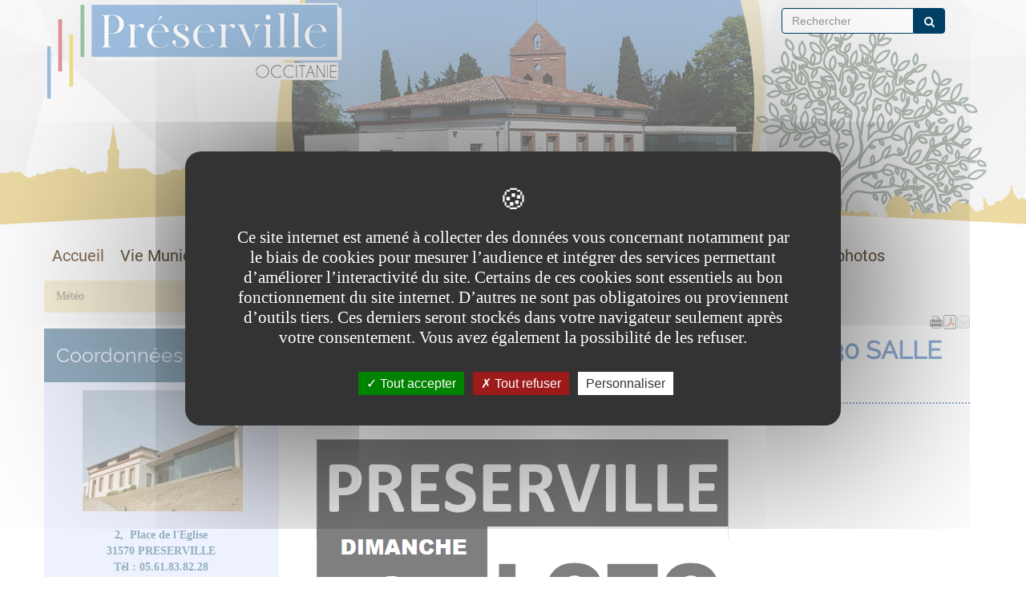

--- FILE ---
content_type: text/html; charset=UTF-8
request_url: https://www.commune-preserville31.fr/fr/index.html
body_size: 18296
content:

<!DOCTYPE html>
<html xmlns="http://www.w3.org/1999/xhtml" xml:lang="fr" lang="fr"><head><meta http-equiv="Content-Type" content="text/html; charset=UTF-8" /><meta content="Ametys CMS Open source (http://www.ametys.org)" name="generator" /><link href="/skins/preserville-charte-modele-1/resources/img/favicon.png" rel="shortcut icon" /><meta content="IE=edge" http-equiv="X-UA-Compatible" /><meta content="width=device-width, initial-scale=1" name="viewport" /><title>Accueil - Pr&eacute;serville</title><meta content="Ametys V3" name="author" /><meta content="Ametys V3" name="copyright" /><meta content="fr" name="language" /><meta content="15 days" name="revisit-after" /><meta content="LOTO DU TENNIS DIMANCHE 25 JANVIER 14H30 SALLE LA FONTAINE " name="DC.title" /><meta content="preserville3#personnel-preserville" name="DC.contributor" /><meta content="2026-01-13" name="DC.date" /><meta content="Text" name="DC.type" /><meta content="text/html" name="DC.format" /><meta content="defaultWebContent://2401755f-c026-4f41-9807-b19e46bee42d" name="DC.identifier" /><meta content="fr" name="DC.language" /><meta content="fr" name="DC.coverage" /><meta content="Fermeture mairie " name="DC.title" /><meta content="preserville3#personnel-preserville" name="DC.contributor" /><meta content="2025-12-22" name="DC.date" /><meta content="Text" name="DC.type" /><meta content="text/html" name="DC.format" /><meta content="defaultWebContent://1fc33605-1ad2-4935-9668-932e235fdcc8" name="DC.identifier" /><meta content="fr" name="DC.language" /><meta content="fr" name="DC.coverage" /><meta content="N&#039;attendez plus pour vous inscrire , c&#039;est totalement gratuit et efficace !!!" name="DC.title" /><meta content="preserville3#personnel-preserville" name="DC.contributor" /><meta content="2025-09-19" name="DC.date" /><meta content="Text" name="DC.type" /><meta content="text/html" name="DC.format" /><meta content="defaultWebContent://9ccee59e-1333-4bc2-a9b5-4a0f743e29be" name="DC.identifier" /><meta content="fr" name="DC.language" /><meta content="fr" name="DC.coverage" /><meta content="Le  Service Public " name="DC.title" /><meta content="preserville3#personnel-preserville" name="DC.contributor" /><meta content="2025-12-12" name="DC.date" /><meta content="Text" name="DC.type" /><meta content="text/html" name="DC.format" /><meta content="defaultWebContent://e1ea09a4-4b73-4f3f-9681-6c4e10c8efb1" name="DC.identifier" /><meta content="fr" name="DC.language" /><meta content="fr" name="DC.coverage" /><meta content="Les dangers du froid - la brochure &agrave; consulter " name="DC.title" /><meta content="preserville3#personnel-preserville" name="DC.contributor" /><meta content="2025-11-13" name="DC.date" /><meta content="Text" name="DC.type" /><meta content="text/html" name="DC.format" /><meta content="defaultWebContent://ee7e06af-df09-4ede-90b1-3283f090d42f" name="DC.identifier" /><meta content="fr" name="DC.language" /><meta content="fr" name="DC.coverage" /><meta content="Num&eacute;ros surtax&eacute;s et abonnement internet : &eacute;vitons les pi&egrave;ges " name="DC.title" /><meta content="preserville3#personnel-preserville" name="DC.contributor" /><meta content="2025-06-03" name="DC.date" /><meta content="Text" name="DC.type" /><meta content="text/html" name="DC.format" /><meta content="defaultWebContent://862ad66d-5969-47f3-bb8f-df9ffcc09442" name="DC.identifier" /><meta content="fr" name="DC.language" /><meta content="fr" name="DC.coverage" /><meta content="D&eacute;brouissaillement : obligations l&eacute;gales" name="DC.title" /><meta content="preserville3#personnel-preserville" name="DC.contributor" /><meta content="2025-06-03" name="DC.date" /><meta content="Text" name="DC.type" /><meta content="text/html" name="DC.format" /><meta content="defaultWebContent://8554ec4a-475b-4ea7-a055-eb96dc635434" name="DC.identifier" /><meta content="fr" name="DC.language" /><meta content="fr" name="DC.coverage" /><meta content="Alerte moustique tigre !" name="DC.title" /><meta content="preserville3#personnel-preserville" name="DC.contributor" /><meta content="2025-06-03" name="DC.date" /><meta content="Text" name="DC.type" /><meta content="text/html" name="DC.format" /><meta content="defaultWebContent://5dba18cc-4278-4e1d-a8b4-fbb2c42c0822" name="DC.identifier" /><meta content="fr" name="DC.language" /><meta content="fr" name="DC.coverage" /><meta content="Alerte toxicit&eacute; muguet chez les animaux " name="DC.title" /><meta content="preserville3#personnel-preserville" name="DC.contributor" /><meta content="2025-06-03" name="DC.date" /><meta content="Text" name="DC.type" /><meta content="text/html" name="DC.format" /><meta content="defaultWebContent://e06331a9-688d-492f-8027-00fc98abd689" name="DC.identifier" /><meta content="fr" name="DC.language" /><meta content="fr" name="DC.coverage" /><meta content="LOTO DU TENNIS DIMANCHE 25 JANVIER 14H30 SALLE LA FONTAINE " property="og:title" /><meta content="article" property="og:type" /><meta property="og:image" content="/skins/preserville-charte-modele-1/resources/img/header-logo-md-lg.png" /><link href="/_plugins/web/preserville/fr/filter/events/rss.xml" title="Flux RSS des actualit&eacute;s" type="application/rss+xml" rel="alternate" /><link href="/_plugins/web/preserville/fr/filter/org.ametys.web.article.RSS/rss.xml" title="Flux RSS des articles" type="application/rss+xml" rel="alternate" /><link href="/plugins/cms/dublincore/content.rdf?contentId=defaultWebContent://2401755f-c026-4f41-9807-b19e46bee42d" rel="meta" /><link href="/_plugins/web/zoneItem/eac08736-822b-4e68-9a62-90dc98161200/rss.xml" title="Voir le flux RSS de ces contenus" type="application/rss+xml" rel="alternate" /><link href="/plugins/cms/dublincore/content.rdf?contentId=defaultWebContent://86aa89ec-6b3c-4d64-a8ed-4b92b3715443" rel="meta" /><link href="/plugins/cms/dublincore/content.rdf?contentId=defaultWebContent://9c79366f-f1d4-42c9-b8f3-cf2718c6699d" rel="meta" /><link href="/plugins/cms/dublincore/content.rdf?contentId=defaultWebContent://05703b08-f9ef-4042-b959-ce60d32545d0" rel="meta" /><link href="/plugins/cms/dublincore/content.rdf?contentId=defaultWebContent://1e2993c5-d177-4fcd-9505-84912177d586" rel="meta" /><link href="/plugins/cms/dublincore/content.rdf?contentId=defaultWebContent://a8141903-14f1-401f-84f2-8e569b565fe3" rel="meta" /><link href="/plugins/cms/dublincore/content.rdf?contentId=defaultWebContent://4cf78bf7-4abb-4cc0-9dda-fb94a7733536" rel="meta" /><link href="/plugins/cms/dublincore/content.rdf?contentId=defaultWebContent://df897622-6bd2-4727-ad7c-0b7b92c1455a" rel="meta" /><link href="/plugins/cms/dublincore/content.rdf?contentId=defaultWebContent://21fc5738-3c05-4edd-be48-f2dfcca78fdb" rel="meta" /><link href="/plugins/cms/dublincore/content.rdf?contentId=defaultWebContent://1fc33605-1ad2-4935-9668-932e235fdcc8" rel="meta" /><link href="/plugins/cms/dublincore/content.rdf?contentId=defaultWebContent://9ccee59e-1333-4bc2-a9b5-4a0f743e29be" rel="meta" /><link href="/plugins/cms/dublincore/content.rdf?contentId=defaultWebContent://e1ea09a4-4b73-4f3f-9681-6c4e10c8efb1" rel="meta" /><link href="/plugins/cms/dublincore/content.rdf?contentId=defaultWebContent://ee7e06af-df09-4ede-90b1-3283f090d42f" rel="meta" /><link href="/plugins/cms/dublincore/content.rdf?contentId=defaultWebContent://862ad66d-5969-47f3-bb8f-df9ffcc09442" rel="meta" /><link href="/plugins/cms/dublincore/content.rdf?contentId=defaultWebContent://8554ec4a-475b-4ea7-a055-eb96dc635434" rel="meta" /><link href="/plugins/cms/dublincore/content.rdf?contentId=defaultWebContent://5dba18cc-4278-4e1d-a8b4-fbb2c42c0822" rel="meta" /><link href="/plugins/cms/dublincore/content.rdf?contentId=defaultWebContent://e06331a9-688d-492f-8027-00fc98abd689" rel="meta" /><link href="/plugins/cms/dublincore/content.rdf?contentId=defaultWebContent://0750fc6e-2e7a-4a5c-964f-fd6f00b59d7f" rel="meta" /><link href="/plugins/cms/dublincore/content.rdf?contentId=defaultWebContent://6ed22658-65c6-497e-a01e-35e35aeddcc8" rel="meta" /><link href="/plugins/cms/dublincore/content.rdf?contentId=defaultWebContent://625d10d8-2f25-468f-9b4d-a72bcc6a985d" rel="meta" /><link href="/plugins/cms/dublincore/content.rdf?contentId=defaultWebContent://6fe6d0c3-b5fb-4e75-929c-328b603e3f7e" rel="meta" /><link href="/plugins/cms/dublincore/content.rdf?contentId=defaultWebContent://d040f453-6848-45e3-87ad-ca4243c0637e" rel="meta" /><link href="/plugins/cms/dublincore/content.rdf?contentId=defaultWebContent://81b7e48e-9e53-49d5-ad34-ece06bcb66bd" rel="meta" /><link href="/plugins/cms/dublincore/content.rdf?contentId=defaultWebContent://5492ae01-10c4-4e11-b6f6-6e9daa73aed2" rel="meta" /><link href="/plugins/cms/dublincore/content.rdf?contentId=defaultWebContent://7055b0d1-94e3-4dbf-967f-763a4003500b" rel="meta" /><link href="/plugins/cms/dublincore/content.rdf?contentId=defaultWebContent://9316b160-d59f-443e-b885-bc86653e3016" rel="meta" /><link href="/plugins/cms/dublincore/content.rdf?contentId=defaultWebContent://b3828582-fe42-4bdf-aa35-3f8fa2ed5025" rel="meta" /><link href="/plugins/cms/dublincore/content.rdf?contentId=defaultWebContent://e1981306-1ed7-4df4-8cbe-d03003cc570d" rel="meta" /><link href="/plugins/cms/dublincore/content.rdf?contentId=defaultWebContent://4263fcc2-0601-469b-b400-04f58f155945" rel="meta" /><link href="/" title="Voir le flux RSS de ces contenus" type="application/rss+xml" rel="alternate" /><link href="/plugins/cms/dublincore/content.rdf?contentId=defaultWebContent://fe96c869-0c96-4a2e-a16a-5e0883a6d794" rel="meta" /><link href="/plugins/cms/dublincore/content.rdf?contentId=defaultWebContent://1e2993c5-d177-4fcd-9505-84912177d586" rel="meta" /><link href="/plugins/cms/dublincore/content.rdf?contentId=defaultWebContent://48be6906-a73f-4d5c-9756-94e02c0e0314" rel="meta" /><link type="text/css" rel="stylesheet" href="/_plugins/web/resources-minimized/LTE1MzAxODM0Njg.css" media="screen" /><style><!--

      /* latin-ext */
      @font-face {
        font-family: 'webfont1';
        font-style: normal;
        font-weight: 400;
        src: local('Oswald Regular'), local('Oswald-Regular'), url(https://fonts.gstatic.com/s/oswald/v11/yg0glPPxXUISnKUejCX4qfesZW2xOQ-xsNqO47m55DA.woff2) format('woff2');
        unicode-range: U+0100-024F, U+1E00-1EFF, U+20A0-20AB, U+20AD-20CF, U+2C60-2C7F, U+A720-A7FF;
      }
      /* latin */
      @font-face {
        font-family: 'webfont1';
        font-style: normal;
        font-weight: 400;
        src: local('Oswald Regular'), local('Oswald-Regular'), url(https://fonts.gstatic.com/s/oswald/v11/pEobIV_lL25TKBpqVI_a2w.woff2) format('woff2');
        unicode-range: U+0000-00FF, U+0131, U+0152-0153, U+02C6, U+02DA, U+02DC, U+2000-206F, U+2074, U+20AC, U+2212, U+2215, U+E0FF, U+EFFD, U+F000;
      }
      
--></style><style><!--

/* latin-ext */
@font-face {
  font-family: 'webfont2';
  font-style: normal;
  font-weight: 400;
  src: local('Roboto'), local('Roboto-Regular'), url(https://fonts.gstatic.com/s/roboto/v15/Fcx7Wwv8OzT71A3E1XOAjvesZW2xOQ-xsNqO47m55DA.woff2) format('woff2');
  unicode-range: U+0100-024F, U+1E00-1EFF, U+20A0-20AB, U+20AD-20CF, U+2C60-2C7F, U+A720-A7FF;
}
/* latin */
@font-face {
  font-family: 'webfont2';
  font-style: normal;
  font-weight: 400;
  src: local('Roboto'), local('Roboto-Regular'), url(https://fonts.gstatic.com/s/roboto/v15/CWB0XYA8bzo0kSThX0UTuA.woff2) format('woff2');
  unicode-range: U+0000-00FF, U+0131, U+0152-0153, U+02C6, U+02DA, U+02DC, U+2000-206F, U+2074, U+20AC, U+2212, U+2215, U+E0FF, U+EFFD, U+F000;
}
      
--></style><style><!--

/* latin-ext */
@font-face {
  font-family: 'webfont3';
  font-style: normal;
  font-weight: 400;
  src: local('Raleway'), local('Raleway-Regular'), url(https://fonts.gstatic.com/s/raleway/v11/yQiAaD56cjx1AooMTSghGfY6323mHUZFJMgTvxaG2iE.woff2) format('woff2');
  unicode-range: U+0100-024F, U+1E00-1EFF, U+20A0-20AB, U+20AD-20CF, U+2C60-2C7F, U+A720-A7FF;
}
/* latin */
@font-face {
  font-family: 'webfont3';
  font-style: normal;
  font-weight: 400;
  src: local('Raleway'), local('Raleway-Regular'), url(https://fonts.gstatic.com/s/raleway/v11/0dTEPzkLWceF7z0koJaX1A.woff2) format('woff2');
  unicode-range: U+0000-00FF, U+0131, U+0152-0153, U+02C6, U+02DA, U+02DC, U+2000-206F, U+2074, U+20AC, U+2212, U+2215, U+E0FF, U+EFFD, U+F000;
}
      
--></style><link type="text/css" rel="stylesheet" href="/_plugins/web/resources-minimized/NDM2OTQ2NTAw.css" media="screen" /><link type="text/css" rel="stylesheet" href="/_plugins/web/resources-minimized/NjQ0NDQxNjAw.css" /><link type="text/css" rel="stylesheet" href="/_plugins/web/resources-minimized/ODEwMDgwNDEz.css" media="screen" /><link href="//maxcdn.bootstrapcdn.com/font-awesome/4.7.0/css/font-awesome.min.css" rel="stylesheet" /><link type="text/css" rel="stylesheet" href="/_plugins/web/resources-minimized/MTg2MjY1ODk2MQ.css" media="screen" /><style><!--
.nav-stacked > li + li {border-top:solid 1px #f2f4fa;margin-top: 0px;}
--></style><style><!--
a.navbar-brand.hmenu.item.active,li.hmenu.item a.active {border-bottom: solid 4px #597cb8;} a.navbar-brand.hmenu.item:hover,li.hmenu.item:hover > a {border-bottom: solid 4px #597cb9;}  
--></style><style></style><style></style><style><!--
@media (min-width: 768px) {.navbar-right {margin-top: -300px; }} @media(max-width: 767px) {.navbar {margin-bottom: 0px; !important}}
--></style><style><!--
.header-texture .row{padding-top: 0px;}.header-texture>.col-md-12{padding:0px !important;}
--></style><link type="text/css" rel="stylesheet" href="/_plugins/web/resources-minimized/LTE2NDY0NTYzNzM.css" media="print,handheld,screen" /><script type="text/javascript" src="/_plugins/web/resources-minimized/MTI5MDg0MjY1OQ.js"></script><script type="text/javascript"><!--

            $ = $j = jQuery.noConflict();
        
// --></script><script type="text/javascript" src="/_plugins/web/resources-minimized/LTE0NjIxMjU4NzM.js"></script><script type="text/javascript"><!--

                $j(document).ready(function() {
                    $j().piroBox_ext({
                        piro_speed: 600,
                        bg_alpha: 0.5,
                        piro_scroll: true,
                        prev_label: 'Précédent',
                        next_label: 'Suivant',
                        close_label: 'Fermer'
                    });
                });
	        
// --></script><script type="text/javascript" src="/_plugins/web/resources-minimized/LTUxNzgxNjQ4NA.js"></script><script type="text/javascript"><!--

            mejs.i18n.language('fr');
        
// --></script><script type="text/javascript"><!--

            ametysUser = null;
            
            var _ametysUserCallbacks = [];
            var _ametysUserRunning = false;
            
            var _fillUserInputs = function(id, field, callback)
            {
                if (this[field])
                {
                    var input = document.getElementById(id);
                    if (!input.value)
                    {
                        input.value = this[field];
                        if (typeof callback == "function")
                        {
                           callback(id, input, this[field]);
                        }
                    }
                }
            }
            
            
            
            function getAmetysUser(callback)
            {
                if (ametysUser && typeof(callback) == "function")
                {
                    callback(ametysUser);
                }
                else
                {
                    if (typeof(callback) == "function")
                    {
                        _ametysUserCallbacks.push(callback);
                    }
                    
                    if (!_ametysUserRunning)
                    {
                        _ametysUserRunning = true;
                        
                        $j.ajax({
                            url: "/_plugins/cms/current-user",
                            dataType: "json",
                            error: function(result, status, error) {
                                console.log(error);
                                ametysUser = null;
                                _ametysUserRunning = false;
                            },
                            success: function(user) {
                                ametysUser = user;
                                
                                if (ametysUser)
                                {
                                    ametysUser.fill = _fillUserInputs;
                                }
                                
                                for (var i=0; i < _ametysUserCallbacks.length; i++)
                                {
                                    try 
                                    {
                                        _ametysUserCallbacks[i](ametysUser);
                                    } 
                                    catch(e) 
                                    {
                                        console.error("Failed to invoked callback function " + _ametysUserCallbacks[i].name + ":", e);
                                    }
                                }
                                
                                _ametysUserRunning = false;
                            }
                        });
                    }
                }
            }
        
// --></script><script type="text/javascript" src="/_plugins/web/resources-minimized/NzI0MDQzODM1.js"></script><script type="text/javascript"><!--

            
            var configuration = {
              "hashtag": "#tarteaucitron", /* Open the panel with this hashtag */
              "cookieName": "tarteaucitron", /* Cookie name */
        
              "orientation": "middle", /* Banner position (top - bottom) */
           
              "groupServices": false, /* Group services by category */
                               
              "showAlertSmall": true, /* Show the small banner on bottom right */
              "cookieslist": true, /* Show the cookie list */
                               
              "closePopup": false, /* Show a close X on the banner */
    
              "showIcon": false, /* Show cookie icon to manage cookies */
              //"iconSrc": "", /* Optionnal: URL or base64 encoded image */
              "iconPosition": "BottomRight", /* BottomRight, BottomLeft, TopRight and TopLeft */
    
              "adblocker": false, /* Show a Warning if an adblocker is detected */
                               
              "DenyAllCta" : true, /* Show the deny all button */
              "AcceptAllCta" : true, /* Show the accept all button when highPrivacy on */
              "highPrivacy": true, /* HIGHLY RECOMMANDED Disable auto consent */
                               
              "handleBrowserDNTRequest": true, /* If Do Not Track == 1, disallow all */
    
              "removeCredit": false, /* Remove credit link */
              "moreInfoLink": true, /* Show more info link */
    
              "useExternalCss": true, /* If false, the tarteaucitron.css file will be loaded */
              "useExternalJs": true, /* If false, the tarteaucitron.js file will be loaded */
    
              //"cookieDomain": ".my-multisite-domaine.fr", /* Shared cookie for multisite */
                              
              "readmoreLink": "", /* Change the default readmore link */
    
              "mandatory": true, /* Show a message about mandatory cookies */
            }
            
            
            var overridenConfiguration = JSON.parse("{}");
            for (var key in overridenConfiguration)
            {
              configuration[key] =  overridenConfiguration[key];  
            }
            
            
            

            
            tarteaucitron.init(configuration);
            
            
            
            tarteaucitron.services.gagenda = {
                "key": "gagenda",
                "type": "other",
                "name": "Google Agenda",
                "needConsent": true,
                "cookies": ["CONSENT", "NID"],
                "uri": "https://policies.google.com/privacy",
                "js": function() {
                    "use strict";
                    tarteaucitron.fallback(['gagenda_embed'], function (x) {
                        var calendar_data = x.getAttribute('data'),
                        width = x.getAttribute('width'),
                        height = x.getAttribute('height');
                        return `<iframe loading="lazy" width="${width}" height="${height}" src="https://www.google.com/calendar/embed?${calendar_data}" frameborder="0" scrolling="no" style="border-width:0"></iframe>`;
                    });
                },
                "fallback": function() {
                    "use strict";
                    var id = "gagenda";
                    tarteaucitron.fallback(["gagenda_embed"], tarteaucitron.engage(id));
                }
            };
            
            
            tarteaucitron.services.youtubeplaylist = {
                "key": "youtubeplaylist",
                "type": "video",
                "name": "YouTube (playlist)",
                "uri": "https://policies.google.com/privacy",
                "needConsent": true,
                "cookies": ['VISITOR_INFO1_LIVE', 'YSC', 'PREF', 'GEUP'],
                "js": function () {
                    "use strict";
                    tarteaucitron.fallback(['youtube_playlist_player'], function (x) {
                        var width = x.getAttribute('widthInfo'),
                        height = x.getAttribute('heightInfo'),
                        uniqueId = x.getAttribute('id');
                        
                        var html = `<div id="player_${uniqueId}" class="video-player" style="width: ${width}px; height: ${height}px"></div>`;
                        html += `<ul id="playlist_${uniqueId}" class="video-playlist"  style="display:none; height: ${height}px"></ul>`;
                        html += `<div style="clear: both"></div>`;
                        
                        return html;
                    });
                    
                    if (tarteaucitron.user.youtubePlaylistCallback !== undefined) {
			            tarteaucitron.user.youtubePlaylistCallback();
			        }
                },
                "fallback": function () {
                    "use strict";
                    var id = 'youtubeplaylist';
                    tarteaucitron.fallback(["youtube_playlist_player"], tarteaucitron.engage(id));
                }
            };
            
            
            window.timeExpire = 15768000000;
            
            
            window.tarteaucitronForceLanguage = "fr";
            
            
            tarteaucitron.lang.allow = "Accepter";
            tarteaucitron.lang.deny = "Refuser";
            tarteaucitron.lang.allowed = "accepté";
            tarteaucitron.lang.disallowed = "refusé";
            
            
               (tarteaucitron.job = tarteaucitron.job || []).push('sharethis');
            
               (tarteaucitron.job = tarteaucitron.job || []).push('youtube');
            
               (tarteaucitron.job = tarteaucitron.job || []).push('gajs');
            
               (tarteaucitron.job = tarteaucitron.job || []).push('dailymotion');
            
               (tarteaucitron.job = tarteaucitron.job || []).push('gagenda');
            
               (tarteaucitron.job = tarteaucitron.job || []).push('youtubeplaylist');
            
               (tarteaucitron.job = tarteaucitron.job || []).push('matomocloud');
            
               (tarteaucitron.job = tarteaucitron.job || []).push('googlemaps');
            
// --></script><script type="text/javascript" src="/_plugins/web/resources-minimized/LTk2NzIxNjk5Mg.js"></script><script type="text/javascript"><!--

            AmetysFront.CONTEXT_PATH = '';
            AmetysFront.ABSOLUTE_CONTEXT_PATH = 'https://www.commune-preserville31.fr';
            AmetysFront.URI_PREFIX = '';
            AmetysFront.ABSOLUTE_URI_PREFIX = 'https://www.commune-preserville31.fr';
            AmetysFront.MAX_UPLOAD_SIZE = 10485760 - 1000; // 1000 for request overhead
                
            AmetysFront.setAppParameter('siteName', 'preserville');
            AmetysFront.setAppParameter('sitemapLanguage', 'fr');
            AmetysFront.setAppParameter('locale', 'fr');
        
// --></script><script type="text/javascript" src="/_plugins/web/resources-minimized/MTUwMTQ0MDI2OA.js"></script><script type="text/javascript"><!--

            $j().ready(function()
            {
                var hlRegexp = new RegExp('[\?\&]search-keywords=([^\?\&#;]+)', 'i');
                var result = hlRegexp.exec(location.search);
                if (result != null && result.length > 1)
                {
                    var keywords = result[1].split(',');
                    for (var x = 0; x < keywords.length; x++)
                    {
                        if (keywords[x] != '')
                        {
                        
                            $j('#ametys-cms-zone-default').highlight($j.trim(decodeURIComponent(keywords[x])));
                        
                            $j('#ametys-cms-zone-zone-1').highlight($j.trim(decodeURIComponent(keywords[x])));
                        
                            $j('#ametys-cms-zone-zone-2').highlight($j.trim(decodeURIComponent(keywords[x])));
                        
                            $j('#ametys-cms-zone-zone-3').highlight($j.trim(decodeURIComponent(keywords[x])));
                        
                            $j('#ametys-cms-zone-zone-4').highlight($j.trim(decodeURIComponent(keywords[x])));
                        
                            $j('#ametys-cms-zone-zone-5').highlight($j.trim(decodeURIComponent(keywords[x])));
                         
                        }
                    }
                }
            });
        
// --></script><script type="text/javascript"><!--

   tarteaucitron.user.matomoId = 83;
   (tarteaucitron.job = tarteaucitron.job || []).push('matomo');

// --></script><script><!--
tarteaucitron.user.matomoHost = 'https://matomo.atd31.fr/';
// --></script><script type="text/javascript"><!--

            $j(document).ready( function() {
               $j('.carousel').carousel({
                 interval: 10000
               })
            });
        
// --></script></head><body class="page   " data-spy="scroll"><div class="texture"><h1 class="hidden-L">Accueil</h1><div class="art-page-wai-links" id="art-page-wai-links"><a href="#content">Aller au contenu</a><a href="#search">Aller &agrave; la recherche</a><a href="#menu">Aller au menu</a></div><div class="container-fluid"><div class="row banner"><div class="header-texture"><div class="col-md-12"><div class="container"><div class="row"><div class="col-xs-2 banner-logo"><a aria-label="Retour &agrave; la page d&#039;accueil du site" href="/fr/index.html"><div class="logo-xs visible-xs-block"></div><div class="logo-sm visible-sm-block"></div><div class="logo-md-lg visible-md-block visible-lg-block"></div></a></div><div class="col-xs-10 banner-title"><p class="banner-title-name title-shadow"><a aria-label="Retour &agrave; la page d&#039;accueil du site" href="/fr/index.html">Pr&eacute;serville</a></p><p class="banner-title-text subtitle-shadow">Site officiel</p></div><div class="hidden"><div data-ametys-zone="zone-5" id="ametys-cms-zone-zone-5"></div></div></div></div></div></div></div></div><a name="menu"></a><div role="navigation" class="navbar navbar-default navbar-static-top marginBottom-0 container-menu"><div class="container"><div class="navbar-header"><button data-target="#navbar-collapse-1" data-toggle="collapse" class="navbar-toggle" type="button"><span class="sr-only">Menu</span><span class="icon-bar"></span><span class="icon-bar"></span><span class="icon-bar"></span></button><a href="/fr/index.html" class="active navbar-brand" title="(Rubrique active)">Accueil</a></div><div id="navbar-collapse-1" class="collapse navbar-collapse"><ul class="nav navbar-nav navbar-right"><li><a name="search"></a><form method="post" action="/fr/rechercher.html" role="search" class="navbar-form navbar-left"><div><label class="hidden-L" for="search-field-5954673187543491">Rechercher</label><input title="Saisissez le mots-clefs pour lancer la recherche" id="search-field-5954673187543491" name="textfield" class="input-text form-control" type="text" /><script type="text/javascript"><!--

               $j('#search-field-5954673187543491').attr('placeholder', "Rechercher");
            
// --></script><input name="submit-form" type="hidden" /><input type="submit" name="" class="btn btn-default" value="" style="font-family:FontAwesome;" /></div></form></li></ul><ul class="nav navbar-nav"><li class="hmenu item dropdown hoves"><a href="/fr/vie-municipale.html">Vie Municipale</a><ul class="dropdown-menu multi-level"><li class="hmenu subitem"><a href="/fr/vie-municipale/vos-conseillers-municipaux-et-leurs-delegations.html">Vos conseillers Municipaux et leurs d&eacute;l&eacute;gations</a></li><li class="hmenu subitem"><a href="/fr/vie-municipale/budget-communal-generalites.html">Budgets - finances</a></li><li class="hmenu subitem"><a href="/fr/vie-municipale/mairie-pratique.html">R&eacute;unions du Conseil Municipal</a></li></ul></li><li class="hmenu item dropdown hoves"><a href="/fr/vie-pratique.html">Vie pratique</a><ul class="dropdown-menu multi-level"><li class="hmenu subitem"><a href="/fr/vie-pratique/votre-mairie.html">Votre Mairie - Entre Nous</a></li><li class="hmenu subitem dropdown dropdown-submenu"><a href="/fr/vie-pratique/demarches-administratives.html" class="dropdown-toggle" data-hover="dropdown">Vos d&eacute;marches administratives</a><ul class="dropdown-menu multi-level"><li class="hmenu subitem"><a href="/fr/vie-pratique/demarches-administratives/carte-nationale-d-identite.html">Carte Nationale d&#039;identit&eacute; et passeport</a></li><li class="hmenu subitem"><a href="/fr/vie-pratique/demarches-administratives/concessions-de-cimetiere.html">Concessions de cimeti&egrave;re</a></li></ul></li><li class="hmenu subitem dropdown dropdown-submenu"><a href="/fr/vie-pratique/les-associations.html" class="dropdown-toggle" data-hover="dropdown">Les associations, CUMA et la M&eacute;diath&egrave;que</a><ul class="dropdown-menu multi-level"><li class="hmenu subitem"><a href="/fr/vie-pratique/les-associations/association-de-chasse.html">Association de chasse</a></li><li class="hmenu subitem"><a href="/fr/vie-pratique/les-associations/club-de-tir.html">BTC Club de tir</a></li><li class="hmenu subitem"><a href="/fr/vie-pratique/les-associations/chemins-croises.html">Chemins crois&eacute;s</a></li><li class="hmenu subitem"><a href="/fr/vie-pratique/les-associations/comite-des-fetes.html">Comit&eacute; des f&ecirc;tes</a></li><li class="hmenu subitem"><a href="/fr/vie-pratique/les-associations/cuma.html">CUMA</a></li><li class="hmenu subitem"><a href="/fr/vie-pratique/les-associations/gym-preserville.html">Gym Pr&eacute;serville</a></li><li class="hmenu subitem"><a href="/fr/vie-pratique/les-associations/nouvelle-page.html">M&eacute;diath&egrave;que &quot;Pr&eacute;serlivres&quot;</a></li><li class="hmenu subitem"><a href="/fr/vie-pratique/les-associations/autour-de-preserville.html">Autour de Pr&eacute;serville</a></li><li class="hmenu subitem"><a href="/fr/vie-pratique/les-associations/aupres-du-grand-cedre.html">Aupr&egrave;s du Grand C&egrave;dre</a></li></ul></li><li class="hmenu subitem"><a href="/fr/vie-pratique/les-seniors.html">Les s&eacute;niors</a></li><li class="hmenu subitem"><a href="/fr/vie-pratique/sante.html">Sant&eacute;</a></li><li class="hmenu subitem dropdown dropdown-submenu"><a href="/fr/vie-pratique/les-artisans-et-commercants.html" class="dropdown-toggle" data-hover="dropdown">Vie &eacute;conomique</a><ul class="dropdown-menu multi-level"><li class="hmenu subitem"><a href="/fr/vie-pratique/les-artisans-et-commercants/marche-de-producteurs.html">March&eacute; de producteurs</a></li><li class="hmenu subitem"><a href="/fr/vie-pratique/les-artisans-et-commercants/marches-et-vente-directe.html">Les artisans et commer&ccedil;ants</a></li><li class="hmenu subitem"><a href="/fr/vie-pratique/les-artisans-et-commercants/autour-de-preserville.html">Autour de Pr&eacute;serville</a></li><li class="hmenu subitem"><a href="/fr/vie-pratique/les-artisans-et-commercants/emploi.html">Emploi</a></li></ul></li><li class="hmenu subitem"><a href="/fr/vie-pratique/vos-animaux.html">Vos animaux</a></li><li class="hmenu subitem dropdown dropdown-submenu"><a href="/fr/vie-pratique/eau.html" class="dropdown-toggle" data-hover="dropdown">Services publics</a><ul class="dropdown-menu multi-level"><li class="hmenu subitem"><a href="/fr/vie-pratique/eau/assainissement.html">Assainissement</a></li><li class="hmenu subitem"><a href="/fr/vie-pratique/eau/collecte-ordures-menageres-et-dechetterie.html">D&eacute;chets</a></li><li class="hmenu subitem"><a href="/fr/vie-pratique/eau/deplacements.html">D&eacute;placements </a></li><li class="hmenu subitem"><a href="/fr/vie-pratique/eau/eau.html">Eau</a></li><li class="hmenu subitem"><a href="/fr/vie-pratique/eau/emploi.html">Emploi</a></li><li class="hmenu subitem"><a href="/fr/vie-pratique/eau/tres-haut-debit.html">La fibre</a></li><li class="hmenu subitem"><a href="/fr/vie-pratique/eau/electricite.html">Electricit&eacute;</a></li><li class="hmenu subitem"><a href="/fr/vie-pratique/eau/actualites-du-service-public.html">Actualit&eacute;s du Service Public</a></li><li class="hmenu subitem"><a href="/fr/vie-pratique/eau/transports-scolaires.html">Transports scolaires</a></li></ul></li><li class="hmenu subitem"><a href="/fr/vie-pratique/arretes.html">Arr&ecirc;t&eacute;s et d&eacute;lib&eacute;rations</a></li><li class="hmenu subitem"><a href="/fr/vie-pratique/l-intercommunalite.html">L&#039;intercommunalit&eacute;</a></li><li class="hmenu subitem"><a href="/fr/vie-pratique/dicrim.html">Dicrim</a></li></ul></li><li class="hmenu item dropdown hoves"><a href="/fr/enfance-jeunesse-vie-scolaire.html">Enfance - Jeunesse - Famille</a><ul class="dropdown-menu multi-level"><li class="hmenu subitem"><a href="/fr/enfance-jeunesse-vie-scolaire/nouvelle-page.html">Petite enfance </a></li><li class="hmenu subitem"><a href="/fr/enfance-jeunesse-vie-scolaire/ecole-maternelle-et-primaire.html">Enfance</a></li><li class="hmenu subitem"><a href="/fr/enfance-jeunesse-vie-scolaire/generalites.html">Jeunesse</a></li><li class="hmenu subitem"><a href="/fr/enfance-jeunesse-vie-scolaire/centre-de-loisirs.html">Centre de loisirs</a></li><li class="hmenu subitem"><a href="/fr/enfance-jeunesse-vie-scolaire/famille.html">Famille</a></li><li class="hmenu subitem"><a href="/fr/enfance-jeunesse-vie-scolaire/nouvelle-page-2.html">Education nationale</a></li></ul></li><li class="hmenu item dropdown hoves"><a href="/fr/urbanisme-2.html">Urbanisme</a><ul class="dropdown-menu multi-level"><li class="hmenu subitem"><a href="/fr/urbanisme-2/scot-lauragais.html">SCOT Lauragais</a></li><li class="hmenu subitem"><a href="/fr/urbanisme-2/plu.html">PLU</a></li><li class="hmenu subitem"><a href="/fr/urbanisme-2/formulaires.html">Services et d&eacute;marches d&#039;urbanisme</a></li><li class="hmenu subitem"><a href="/fr/urbanisme-2/lotissement-les-hauts-de-preserville.html">Lotissement les hauts de pr&eacute;serville</a></li><li class="hmenu subitem"><a href="/fr/urbanisme-2/lotissement-chateau-vert.html">Lotissement Ch&acirc;teau vert</a></li><li class="hmenu subitem"><a href="/fr/urbanisme-2/conseils-et-aides-a-la-construction.html">Conseils et aides &agrave; la construction</a></li><li class="hmenu subitem"><a href="/fr/urbanisme-2/enquete-publique-modification-plu.html">Enqu&ecirc;te publique modification PLU </a></li></ul></li><li class="hmenu item dropdown hoves"><a href="/fr/la-fontaine.html">La Fontaine</a><ul class="dropdown-menu multi-level"><li class="hmenu subitem"><a href="/fr/la-fontaine/location.html">Location</a></li><li class="hmenu subitem"><a href="/fr/la-fontaine/cinema.html">Cin&eacute;ma</a></li><li class="hmenu subitem"><a href="/fr/la-fontaine/theatre.html">Th&eacute;atre</a></li><li class="hmenu subitem"><a href="/fr/la-fontaine/evenement.html">Ev&egrave;nement</a></li></ul></li><li class="hmenu item dropdown hoves"><a href="/fr/galerie-de-photos.html">Galerie de photos</a></li></ul></div></div></div><div class="container contents"><div class="row"><div class="col-md-9 col-md-push-3 main-content"><a name="breadcrumb"></a><ol class="breadcrumb bg-primary"><li class="first"><a href="/fr/index.html">Accueil</a></li></ol><div class="content-tools"><script type="text/javascript"><!--

			document.write("<div class='art-print'><a href=\"javascript:window.print();\" title=\"Imprimer la page\"><img alt=\"Imprimer la page\" src=\"/skins/preserville-charte-modele-1/resources/img/Print.png\"/></a></div>");
		
// --></script><div id="pdf-icon" class="content-pdf"><a title="T&eacute;l&eacute;charger le contenu au format PDF" onclick="window.open(this.href); return false;" href="/_content/nouvelle-actualite-123.pdf"><img alt="PDF" src="/skins/preserville-charte-modele-1/resources/img/PDF.png" /></a></div><div class="sharethis"><div class="sharethis-wrapper"><script type="text/javascript"><!--

          tarteaucitron.user.sharethisPublisher = '7fcfec1e-16ef-41a0-8902-67b9f511c6ba';
        
// --></script><script type="text/javascript"><!--
document.write("<span class='st_twitter'></span>");document.write("<span class='st_facebook'></span>");document.write("<span class='st_linkedin'></span>");document.write("<span class='st_pinterest'></span>");document.write("<span class='st_sharethis'></span>");
// --></script></div></div><div class="sendbymail"><div class="sendbymail-wrapper"><div class="sendByMail"><p id="sendByMailHeader-5954673187543491"><a aria-label="Envoyer par mail" href="javascript: sendByMail_form_popup_5954673187543491()" aria-haspopup="dialog" role="button" class="mailto" id="sendByMail-btn-5954673187543491"><img alt="Envoyer par mail" title="Envoyer par mail" src="/skins/preserville-charte-modele-1/resources/img/mailto.png" /></a></p><div style="display: none" id="sendByMail-5954673187543491"><form class="sendByMail-form" method="post" action="/fr/_plugins/socialnetworking/page/send-mail" id="sendByMail-form-5954673187543491"><div><input value="page://aa0e609a-c1b3-49f5-9622-f7a2e0cc9d9c" id="sendByMail-5954673187543491-id" name="page-id" type="hidden" /><p class="hint">Les champs suivis d&#039;un ast&eacute;risque * sont obligatoires</p><div class="field"><div class="label"><label for="sendByMail-5954673187543491-name">Votre nom<span class="mandatory"> *</span></label></div><div class="input"><input aria-required="true" id="sendByMail-5954673187543491-name" name="name" type="text" /></div><div class="field-end"></div><script type="text/javascript"><!--

                getAmetysUser(function(user) {
                    if (user && user.fill)
                    {
                        user.fill("sendByMail-5954673187543491-name", "fullname");
                    }
                });
            
// --></script></div><div class="field"><div class="label"><label for="sendByMail-5954673187543491-email-by">Votre email<span class="mandatory"> *</span></label></div><div class="input"><input aria-required="true" id="sendByMail-5954673187543491-email-by" name="email" type="text" /></div><div class="field-end"></div><script type="text/javascript"><!--

                getAmetysUser(function(user) {
                    if (user && user.fill)
                    {
                        user.fill("sendByMail-5954673187543491-email-by", "email");
                    }
                });
            
// --></script></div><div class="field"><div class="label"><label for="sendByMail-5954673187543491-email-to">Destinataire(s)<span class="mandatory"> *</span></label></div><div class="input"><input aria-describedby="sendByMail-5954673187543491-email-to-hint" aria-required="true" id="sendByMail-5954673187543491-email-to" name="emailTo" type="text" /><br /><span id="sendByMail-5954673187543491-email-to-hint" class="hint">S&eacute;par&eacute;s par des virgules</span></div><div class="field-end"></div></div><div class="field"><div class="label"><label for="sendByMail-5954673187543491-text">Message</label></div><div class="input"><textarea rows="3" cols="20" id="sendByMail-5954673187543491-text" name="text"></textarea></div><div class="field-end"></div></div><div class="field"><div class="label"><label for="sendByMail-5954673187543491-captcha">Texte de l&#039;image<span class="mandatory"> *</span></label></div><div class="input captcha-jcaptcha"><input id="sendByMail-5954673187543491-captcha-key" name="captcha-key" type="hidden" /><input class="" style="" id="sendByMail-5954673187543491-captcha" maxlength="6" name="captcha-value" type="text" /><div class="captcha"><img id="id852149229763674" src="" class="" style="" alt="" /><button onclick="refresh_sendByMail_5954673187543491(this, false); return false;" class="captcha-refresh-btn" title="Cliquez ici pour rafra&icirc;chir l&#039;image de v&eacute;rification" type="button"><span>Rafraichir l&#039;image</span></button><div class="captcha-end"></div></div><script type="text/javascript"><!--
     
            function refresh_sendByMail_5954673187543491(focusNow)
            {
                var newId = "DYNAMIC-" + new Date().getTime() + (''+Math.random()).replace(/\./g, '');
            
                var oldId = document.getElementById("sendByMail-5954673187543491-captcha-key").value;
                document.getElementById("sendByMail-5954673187543491-captcha-key").value = newId;
                document.getElementById("sendByMail-5954673187543491-captcha").value = "";
                document.getElementById("id852149229763674").src = "/plugins/cms/captcha/core-impl/jcaptcha/" + newId + "/image.png?cancelledKey=" + oldId + "&width=200" + "&height=50" + "&color=#000000";
                
                if (focusNow == true)
                {
                    try
                    {
                        document.getElementById("sendByMail-5954673187543491-captcha").focus();
                    }
                    catch(e)
                    {
                    }
                } 
            }
        
// --></script><!--Those 2 scripts are separated to ensure write is done and flushed before the getElementId occures--><script type="text/javascript"><!--
refresh_sendByMail_5954673187543491(false);
        
// --></script></div><div class="field-end"></div></div></div></form></div><script type="text/javascript"><!--

                sendByMail_captchaRequired_5954673187543491 = true;
                
				function sendByMail_form_popup_5954673187543491()
				{
                    if (sendByMail_captchaRequired_5954673187543491)
                    {
					   refresh_sendByMail_5954673187543491();
                    }
                    
					$j("#sendByMail-form-5954673187543491 script").remove();
					$j("#sendByMail-5954673187543491").dialog({
				      resizable: false,
				      height:'auto',
				      width: 'auto',
				      modal: true,
				      title: 'Envoyer par mail',
				      buttons: {
				        Envoyer: function() {
				          sendByMail_form_submit_5954673187543491();
				        },
				        Annuler: function() {
				          $j(this).dialog( "close" );
                          $j("#sendByMail-btn-5954673187543491").focus();
				        }
				      }
				    });
				    
					$j('#sendByMail-5954673187543491-email-to').val('');
					$j('#sendByMail-5954673187543491-text').val('');
					$j('#sendByMail-5954673187543491-captcha').val('');
				}
                
				function sendByMail_form_submit_5954673187543491()
				{
                    function markAsInvalid($input, msg)
                    {
                        $input.closest('.field').addClass('error');
                        $input.attr("aria-invalid", true);
                        let describedBy = $input.attr("aria-describedby") || '';
                        $input.attr("aria-describedby", describedBy.length ? describedBy + " " + $input.attr('id') + "-error" : $input.attr('id') + "-error");
                        $input.closest('.input').append(`<span class="error-msg" id="${$input.attr('id')}-error">${msg}</span>`);
                    }
                
                    var $dialog = $j('#sendByMail-5954673187543491');
					var $form = $j('#sendByMail-form-5954673187543491');
					
					var pageId =  $j('#sendByMail-5954673187543491-id');
					var nameInput = $j('#sendByMail-5954673187543491-name');
					var emailInputBy = $j('#sendByMail-5954673187543491-email-by');
					var emailInputTo = $j('#sendByMail-5954673187543491-email-to');
					var contentInput = $j('#sendByMail-5954673187543491-text');
					var captchaKey = $j('#sendByMail-5954673187543491-captcha-key');
                    var captchaInput = $j('#sendByMail-5954673187543491-captcha');
                    
                    // Reset errors
                    $form.find(".field.error").removeClass('error');
                    $form.find(".input .error-msg").remove();
                    $form.find("[aria-invalid]").each(function() {
                        let describedBy = ($j(this).attr("aria-describedby") || '').split(' ');
                        let newDescribedBy = []
                        $j.each(describedBy, function(i, descId){
                            if (descId.indexOf("-error") == -1)
                            {
                                newDescribedBy.push(descId);
                            }
                        })
                        if (newDescribedBy.length)
                        {
                            $j(this).attr("aria-describedby", newDescribedBy.join(' '));
                        }
                        else
                        {
                            $j(this).removeAttr("aria-describedby");
                        }
                        $j(this).removeAttr("aria-invalid");
                    });
                    
                    
					var errors = false;
					
					if (/^\s*$/.test(nameInput.val()))
					{
						errors = true;
                        markAsInvalid(nameInput, "Ce champ est obligatoire");
					}
                    
                    if (/^\s*$/.test(emailInputBy.val()))
                    {
                        errors = true;
                        markAsInvalid(emailInputBy, "Ce champ est obligatoire");
                    }
					else if (!/^([a-z0-9._-]+@[a-z0-9.-]{2,}[.][a-z]{2,})?$/.test(emailInputBy.val()))
					{
						errors = true;
                        markAsInvalid(emailInputBy, "L'adresse saisie n'est pas une adresse mail valide");
					}
					
                    if (/^\s*$/.test(emailInputTo.val()))
                    {
                        errors = true;
                        markAsInvalid(emailInputTo, "Ce champ est obligatoire");
                    }
					else if (!/^([a-z0-9._-]+@[a-z0-9.-]{2,}[.][a-z]{2,})?(\s*,\s*([a-z0-9._-]+@[a-z0-9.-]{2,}[.][a-z]{2,})?)*$/.test(emailInputTo.val()))
					{
						errors = true;
						markAsInvalid(emailInputTo, "L'adresse saisie n'est pas une adresse mail valide");
					}
					
                    
					if (!/^[a-z]{6}$/.test(captchaInput.val()))
					{
						errors = true;
                        markAsInvalid(captchaInput, "Ce champ est obligatoire");
					}
                    
                    
                    if (errors)
                    {
                        // focus first invalid input
                        $form.find('[aria-invalid]').first().focus();
                    }
					else
					{
						// send it in ajax
						var data = {
							"page-id": pageId.val(),
							"name": nameInput.val(),
							"email": emailInputBy.val(),
							"emailTo": emailInputTo.val(),
							"text": contentInput.val(),
							"captcha-key": captchaKey.val(),
							"captcha-value": captchaInput.val(),
							"ajax": "true"
						};

						function result(data)
						{
                            $dialog.parent().find(".ui-dialog-buttonpane .ui-button").prop('disabled', false);
                            
							var s = "";
							$j('errors error', data).each(function () { s += $j(this).text() + "\n"; });
							
							if (s == "")
							{
								var errors = $j('error > error', data);
                                var mailErrors = $j('mailError > mailError', data);
                                
								if (errors.length == 0 && mailErrors.length == 0)
								{
									$dialog.dialog("close");
                                    $j("#sendByMail-btn-5954673187543491").focus();
                                    alert("Le mail a bien été envoyé");
								}
								else if (errors.length > 0)
								{
                                    var m = '';
                                    $j('error > error', data).each(function () { 
                                        m += "\n*" + $j(this).text();
                                    });
									alert("Votre formulaire contient les erreurs suivantes :" + m);
                                    if (sendByMail_captchaRequired_5954673187543491)
                                    {
                                       refresh_sendByMail_5954673187543491();
                                    }
								}
                                else if (mailErrors.length > 0)
                                {
                                    var m = '';
                                    $j('mailError > mailError', data).each(function () { 
                                        m += "\n" + $j(this).text();
                                    });
                                    
                                    alert("L'envoi du mail a échoué pour les adresses email suivantes :" + m);
                                    if (sendByMail_captchaRequired_5954673187543491)
                                    {
                                       refresh_sendByMail_5954673187543491();
                                    }
                                }
							}
							else
							{
                                // Could really append ??
								alert(s);
								if (sendByMail_captchaRequired_5954673187543491)
                                {
                                   refresh_sendByMail_5954673187543491();
                                }
							}
						}
                        
                        
                        function handleError(jqXHR, textStatus, errorThrown)
                        {
                            $dialog.parent().find(".ui-dialog-buttonpane .ui-button").prop('disabled', false);
                            alert("Une erreur inattendue est survenue: l'envoi de mail a échoué.");
                        }
						
                        // Disable buttons
                        $dialog.parent().find(".ui-dialog-buttonpane .ui-button").prop('disabled', true);
                        
                        $j.ajax({
                            url: "/fr/_plugins/socialnetworking/page/send-mail",
                            data: data,
                            type: 'post',
                            success: result,
                            error: handleError
                        });
					}

					return false;
				}
			
// --></script></div></div></div></div><div data-ametys-zone="default" id="ametys-cms-zone-default"><div data-ametys-zone-level="3" id="ametys-cms-zone-default-item-N1008B" class="first "><div class="ametys-cms-content news view-main vevent wrapper"><h3><span class="content-title summary">LOTO DU TENNIS DIMANCHE 25 JANVIER 14H30 SALLE LA FONTAINE </span></h3><p><span class="image-wrapper simple" style="display: inline-block; text-align: center"><img src="/_richText-file/ametys-internal%253Asites/preserville/ametys-internal%253Acontents/nouvelle-actualite-123/_attribute/content/_data/paste-2_772x530.png" alt="" width="530" height="772" /></span></p><div class="content-richtext-end"><!--empty--></div></div></div><div data-ametys-zone-level="3" id="ametys-cms-zone-default-item-N1016F" class="even "><div class="ametys-cms-service filtered-contents filtered-contents-abstract carousel slide wrapper"><div class="rss"><a href="/_plugins/web/zoneItem/eac08736-822b-4e68-9a62-90dc98161200/rss.xml"><img alt="Voir le flux RSS de ces contenus" title="Voir le flux RSS de ces contenus" src="/skins/preserville-charte-modele-1/resources/img/rssicon-filtercontents.png" /></a></div><h3 class="ametys-service-title-1">Actualit&eacute;s</h3><div data-ride="carousel" class="carousel slide " id="carousel-47330739907810215"><ol class="carousel-indicators"><li class="active" data-slide-to="0" data-target="#carousel-47330739907810215"></li><li data-slide-to="1" data-target="#carousel-47330739907810215"></li><li data-slide-to="2" data-target="#carousel-47330739907810215"></li><li data-slide-to="3" data-target="#carousel-47330739907810215"></li><li data-slide-to="4" data-target="#carousel-47330739907810215"></li><li data-slide-to="5" data-target="#carousel-47330739907810215"></li><li data-slide-to="6" data-target="#carousel-47330739907810215"></li><li data-slide-to="7" data-target="#carousel-47330739907810215"></li><li data-slide-to="8" data-target="#carousel-47330739907810215"></li></ol><div role="listbox" class="carousel-inner"><div class="item active"><img alt="" src="" /><div class="carousel-caption"><a class="title" href="/fr/vie-pratique/demarches-administratives.html">D&eacute;marches administratives</a><p>&nbsp;&nbsp;
FAMILLE

&nbsp;

&nbsp;

&nbsp;

Je d&eacute;m&eacute;nage

www.service-public.fr

&nbsp;

Je souhaite m&#039;inscrire sur les listes &eacute;lectorales

www.service-public.fr&nbsp;

&nbsp;

Je souhaite... <a href="/fr/vie-pratique/demarches-administratives.html">Lire la suite</a></p></div></div><div class="item"><img alt="" src="/_object/ametys-internal%253Asites/preserville/ametys-internal%253Acontents/nouvelle-actualite-199/_attribute/illustration/image/TERRES%20DU%20LAURAGAIS_350x0.JPG?objectId=defaultWebContent://9c79366f-f1d4-42c9-b8f3-cf2718c6699d" /><div class="carousel-caption"><a class="title" href="/fr/vie-pratique/l-intercommunalite.html">Enqu&ecirc;te NUMERIQUE</a><p>&nbsp;&nbsp;Cliquez sur cette affiche pour d&eacute;marrer l&#039;enqu&ecirc;te... <a href="/fr/vie-pratique/l-intercommunalite.html">Lire la suite</a></p></div></div><div class="item"><img alt="" src="/_object/ametys-internal%253Asites/preserville/ametys-internal%253Acontents/nouvel-article-33/_attribute/illustration/image/EVENEMENT%20SANS%20LICENCE_350x0.png?objectId=defaultWebContent://05703b08-f9ef-4042-b959-ce60d32545d0" /><div class="carousel-caption"><a class="title" href="/fr/la-fontaine/evenement.html">Ev&eacute;nement</a><p>&nbsp; &nbsp; <a href="/fr/la-fontaine/evenement.html">Lire la suite</a></p></div></div><div class="item"><img alt="" src="/_object/ametys-internal%253Asites/preserville/ametys-internal%253Acontents/nouvelle-actualite-134/_attribute/illustration/image/JDC%20JOURNEE%20CITOYEN_350x0.png?objectId=defaultWebContent://1e2993c5-d177-4fcd-9505-84912177d586" /><div class="carousel-caption"><a class="title" href="/fr/enfance-jeunesse-vie-scolaire/generalites.html">Journ&eacute;e d&eacute;fense et citoyen d&egrave;s 16 ans </a><p>https://www.service-public.fr/particuliers/vosdroits/F870https://www.service-public.fr/particuliers/actualites/A18405Qui est concern&eacute;&nbsp;?
Toute personne... <a href="/fr/enfance-jeunesse-vie-scolaire/generalites.html">Lire la suite</a></p></div></div><div class="item"><img alt="" src="/_resource/dragons%20pizza_350x0.JPG" /><div class="carousel-caption"><a class="title" href="/fr/vie-pratique/les-artisans-et-commercants/marches-et-vente-directe.html">NOUVEAU ..... DRAGONS PIZZAS &#x1F355; </a><p>Tous les mercredis semaines paires&nbsp; :Retrouvez sur le parking de l&#039;&eacute;cole entre 18h00 et 20h ! Passez commande&nbsp; par t&eacute;l&eacute;phone au&nbsp; 06.36.17.99.56&nbsp;calendrier... <a href="/fr/vie-pratique/les-artisans-et-commercants/marches-et-vente-directe.html">Lire la suite</a></p></div></div><div class="item"><img alt="" src="/_resource/logo%20march%C3%A9_350x0.JPG" /><div class="carousel-caption"><a class="title" href="/fr/vie-pratique/les-artisans-et-commercants/marche-de-producteurs.html">Samedi 6 d&eacute;cembre  2025 ...au march&eacute; chataignes grill&egrave;es</a><p>&nbsp;Nous invitons &agrave; un d&eacute;gustation de chataignes&nbsp; sur le march&eacute; de Pr&eacute;serville ce samedi&nbsp; 6 d&eacute;cembre&nbsp; &agrave; partir de 8h30 avec tombola gratuite !Venez nombreux... <a href="/fr/vie-pratique/les-artisans-et-commercants/marche-de-producteurs.html">Lire la suite</a></p></div></div><div class="item"><img alt="" src="/_object/ametys-internal%253Asites/preserville/ametys-internal%253Acontents/nouvelle-actualite-30/_attribute/illustration/image/La%20R%C3%A9gion%20ok_350x0.png?objectId=defaultWebContent://df897622-6bd2-4727-ad7c-0b7b92c1455a" /><div class="carousel-caption"><a class="title" href="/fr/enfance-jeunesse-vie-scolaire/generalites.html">Transports scolaires 2025 -2026</a><p>&nbsp;&nbsp;&nbsp;&nbsp;&nbsp;&nbsp;&nbsp;&nbsp;&nbsp;&nbsp;&nbsp;&nbsp;&nbsp;Voici le lien de t&eacute;l&eacute;chargement des fiches horaires des services de transport scolaire de la Haute-Garonne, et g&eacute;r&eacute;s par la R&eacute;gion Occitanie... <a href="/fr/enfance-jeunesse-vie-scolaire/generalites.html">Lire la suite</a></p></div></div><div class="item"><img alt="" src="/_resource/PHOTOS/Biblioth%C3%A8que/biblioth%C3%A8que%20vue%20ext_350x0.jpg" /><div class="carousel-caption"><a class="title" href="/fr/vie-pratique/les-associations/nouvelle-page.html">Vie culturelle</a><p>&quot;Pr&eacute;serlivres&quot; <a href="/fr/vie-pratique/les-associations/nouvelle-page.html">Lire la suite</a></p></div></div></div><a data-slide="prev" role="button" href="#carousel-47330739907810215" class="left carousel-control"><span aria-hidden="true" class="glyphicon glyphicon-chevron-left"></span><span class="sr-only">Previous</span></a><a data-slide="next" role="button" href="#carousel-47330739907810215" class="right carousel-control"><span aria-hidden="true" class="glyphicon glyphicon-chevron-right"></span><span class="sr-only">Next</span></a></div><div class="clearfix">&nbsp;</div></div></div><div data-ametys-zone-level="3" id="ametys-cms-zone-default-item-N10293" class=""><div class="ametys-cms-content news view-main vevent wrapper"><h3><span class="content-title summary">Fermeture mairie </span></h3><p>&nbsp;</p><p><span class="image-wrapper simple" style="display: inline-block; text-align: center"><img src="/_richText-file/ametys-internal%253Asites/preserville/ametys-internal%253Acontents/nouvelle-actualite-172/_attribute/content/_data/paste-2_704x593.png" alt="" width="593" height="704" /></span></p><div class="content-richtext-end"><!--empty--></div></div></div><div data-ametys-zone-level="3" id="ametys-cms-zone-default-item-N1037C" class="even "><div class="ametys-cms-content news view-main vevent wrapper"><h3><span class="content-title summary">N&#039;attendez plus pour vous inscrire , c&#039;est totalement gratuit et efficace !!!</span></h3><a name="N10035"></a><h4 class="ametys-richtext-title-1" style="text-align:center;"><a href="https://www.voisinsvigilants.org/" class="external" target="_blank"><span class="image-wrapper simple" style="display: inline-block; text-align: center"><img src="/_richText-file/ametys-internal%253Asites/preserville/ametys-internal%253Acontents/nouvelle-actualite-139/_attribute/content/_data/paste-2_537x836.png" alt="" width="836" height="537" /></span></a></h4><p>&nbsp;</p><p>&nbsp;</p><div class="content-richtext-end"><!--empty--></div></div></div><div data-ametys-zone-level="3" id="ametys-cms-zone-default-item-N1046F" class=""><div class="ametys-cms-content news view-main vevent wrapper"><h3><span class="content-title summary">Le  Service Public </span></h3><p><span class="image-wrapper floatleft" style="display: inline-block; text-align: center"><img src="/_richText-file/ametys-internal%253Asites/preserville/ametys-internal%253Acontents/nouvelle-actualite-116/_attribute/content/_data/paste_162x271.png" alt="" width="271" height="162" /></span></p><p>&nbsp;</p><p><strong>Tous les renseignements sur les prochaines &eacute;lections :&nbsp;<a href="https://www.service-public.gouv.fr/particuliers/vosdroits/F34852/5_0" class="external" target="_blank">Consultation ICI&nbsp;</a></strong></p><p><strong>Les adresses utiles sur les risques&nbsp; :</strong></p><p><strong><a href="https://www.gouvernement.fr/risques" class="external" target="_blank">consultations ICI </a></strong></p><p><strong>Les lettres d &#039;information :</strong></p><p><strong><a href="https://www.service-public.fr/actualites/lettresp/archives" class="external" target="_blank">consultation ICI </a></strong></p><p><strong>Les papiers d&eacute;mat&eacute;rialis&eacute;s avec France Identit&eacute; :&nbsp;</strong><a href="https://www.service-public.fr/particuliers/actualites/A17159?xtor=EPR-100" class="external" target="_blank"><strong>consultation ICI&nbsp;</strong></a></p><div class="content-richtext-end"><!--empty--></div></div></div><div data-ametys-zone-level="3" id="ametys-cms-zone-default-item-N1057D" class="even "><div class="ametys-cms-content news view-main vevent wrapper"><h3><span class="content-title summary">Les dangers du froid - la brochure &agrave; consulter </span></h3><p><a href="/_plugins/flipbook/preserville/_attachments-flipbook/nouvelle-actualite-185/Brochure%20n%C2%B02.pdf/_contents/ametys-internal%253Asites/preserville/ametys-internal%253Acontents/nouvelle-actualite-185/ametys-internal%253Aattachments/Brochure%20n%C2%B02.pdf/book.html" title="Brochure n&deg;2.pdf" class="simple" target="_blank"><span class="image-wrapper simple" style="display: inline-block; text-align: center"><img src="/_richText-file/ametys-internal%253Asites/preserville/ametys-internal%253Acontents/nouvelle-actualite-185/_attribute/content/_data/paste-3_593x398.png" alt="" width="398" height="593" /></span></a></p><p>&nbsp;</p><div class="content-richtext-end"><!--empty--></div></div></div><div data-ametys-zone-level="3" id="ametys-cms-zone-default-item-N1066B" class=""><div class="ametys-cms-content news view-main vevent wrapper"><h3><span class="content-title summary">Num&eacute;ros surtax&eacute;s et abonnement internet : &eacute;vitons les pi&egrave;ges </span></h3><p><a href="/_resource/depliant-campagne-numero-surtaxes-v20-reperes.pdf?download=true" class="download"><span class="image-wrapper " style="display: inline-block; text-align: center"><img src="/_richText-file/ametys-internal%253Asites/preserville/ametys-internal%253Acontents/nouvelle-actualite-109/_attribute/content/_data/paste_761x580.png" alt="" width="580" height="761" /></span></a></p><p style="text-align:center;"><a href="https://www.surmafacture.fr/numero-special-payant/" class="external" target="_blank">https://www.surmafacture.fr/numero-special-payant/</a></p><div class="content-richtext-end"><!--empty--></div></div></div><div data-ametys-zone-level="3" id="ametys-cms-zone-default-item-N1075C" class="even "><div class="ametys-cms-content news view-main vevent wrapper"><h3><span class="content-title summary">D&eacute;brouissaillement : obligations l&eacute;gales</span></h3><p><span class="image-wrapper " style="display: inline-block; text-align: center"><img src="/_richText-file/ametys-internal%253Asites/preserville/ametys-internal%253Acontents/nouvelle-actualite-154/_attribute/content/_data/paste_514x727.png" alt="" width="727" height="514" /></span></p><p><span class="image-wrapper " style="display: inline-block; text-align: center"><img src="/_richText-file/ametys-internal%253Asites/preserville/ametys-internal%253Acontents/nouvelle-actualite-154/_attribute/content/_data/paste-2_521x731.png" alt="" width="731" height="521" /></span></p><p>&nbsp;</p><div class="content-richtext-end"><!--empty--></div></div></div><div data-ametys-zone-level="3" id="ametys-cms-zone-default-item-N1084E" class=""><div class="ametys-cms-content news view-main vevent wrapper"><h3><span class="content-title summary">Alerte moustique tigre !</span></h3><p><a href="/_plugins/flipbook/preserville/_attachments-flipbook/nouvelle-actualite-143/courrier%20lav%202025%20wanpa.pdf/_contents/ametys-internal%253Asites/preserville/ametys-internal%253Acontents/nouvelle-actualite-143/ametys-internal%253Aattachments/courrier%20lav%202025%20wanpa.pdf/book.html" title="courrier lav 2025 wanpa.pdf" target="_blank"><span class="image-wrapper simple" style="display: inline-block; text-align: center"><img src="/_richText-file/ametys-internal%253Asites/preserville/ametys-internal%253Acontents/nouvelle-actualite-143/_attribute/content/_data/paste_775x547.png" alt="" width="547" height="775" /></span></a></p><div class="content-richtext-end"><!--empty--></div></div></div><div data-ametys-zone-level="3" id="ametys-cms-zone-default-item-N10936" class="even last"><div class="ametys-cms-content news view-main vevent wrapper"><h3><span class="content-title summary">Alerte toxicit&eacute; muguet chez les animaux </span></h3><p>Madame, Monsieur,</p><p>En cette veille de 1<sup>er</sup> mai, nous tenions &agrave; vous rappeler que le muguet est un violent poison chez les chiens et chats. CHaque ann&eacute;e, nos services consultent plusieurs animaux victimes de cette intoxication, principalement des chats.</p><p>Pour ne pas g&acirc;cher ces moments festifs et familiaux, n&rsquo;h&eacute;sitez pas &agrave; rappeler cette information cl&eacute; &agrave; vos administr&eacute;s.</p><p>Pour compl&eacute;ter l&rsquo;information et vous aider &agrave; la diffuser, nous vous proposons <strong>plusieurs supports &agrave; partager</strong> :</p><ol class="arabic"><li><strong>Un article</strong> pour tout savoir sur l&rsquo;intoxication au muguet : <a href="https://www.veterinaire-de-garde-toulouse.fr/actualites-veterinaires-muguet-toxique-chat" class="simple">notre article</a></li><li><strong>Une infographie</strong> qui r&eacute;sume les risques du muguet : <a href="https://www.urgences-veterinaires.fr/urgence-veterinaire/infographie-toxicite-muguet-animaux" class="simple">Infographie &agrave; t&eacute;l&eacute;charger</a></li></ol><p>Nos &eacute;quipes sont mobilis&eacute;es pendant tous les ponts du mois de mai. <strong>En cas d&rsquo;ingestion accidentelle</strong>, notre service propose <strong>une offre de soins d&rsquo;urgence compl&egrave;te</strong>, &agrave; domicile ou en cabinet v&eacute;t&eacute;rinaire, aux chiens et chats de vos administr&eacute;s.</p><p>Si vous souhaitez compl&eacute;ter votre site internet et la page r&eacute;serv&eacute;e aux urgences et num&eacute;ros utiles, voici nos r&eacute;f&eacute;rences:</p><ol class="arabic"><li><strong>Urgence V&eacute;t&eacute;rinaire Toulouse et sa r&eacute;gion</strong></li><li><strong>Contacter le 05 32 09 39 90 (appel 24h/24)</strong></li><li>https://www.veterinaire-de-garde-toulouse.fr</li></ol><p>Nous restons &agrave; votre disposition pour tout renseignement compl&eacute;mentaire.</p><p>Cordialement,</p><p>Dr. Sylvain RANSON<br />Urgences v&eacute;t&eacute;rinaires depuis 2004</p><p>











</p><p>

</p><p>

</p><div class="content-richtext-end"><!--empty--></div></div></div></div></div><div class="col-md-3 col-md-pull-9 sidebar sidebar-left"><a name="vertical-menu"></a><ul class="nav nav-pills nav-stacked  vmenu"><li><a href="/fr/index/meteo.html">M&eacute;t&eacute;o</a></li></ul><div data-ametys-zone="zone-1" id="ametys-cms-zone-zone-1"><div data-ametys-zone-level="3" id="ametys-cms-zone-zone-1-item-N10ABE" class="first last"><div class="ametys-cms-content article view-main wrapper"><h3><span class="content-title">Coordonn&eacute;es Mairie</span></h3><div class="article-content"><p style="text-align:center;">&nbsp;<span class="image-wrapper simple" style="display: inline-block; text-align: center"><img src="/_resource/GALERIE%20PHOTOS/Commune/Divers%20Commune/Extension%20mairie_151x200.jpg" alt="" width="200" height="151" /></span></p><p style="text-align:center;">&nbsp;</p><p style="text-align:center;"><strong>2,&nbsp;</strong> <strong>Place de l&#039;Eglise</strong> <br /><strong>&nbsp;31570 PRESERVILLE</strong>&nbsp;</p><p style="text-align:center;"><strong>T&eacute;l : 05.61.83.82.28</strong></p><p style="text-align:center;"><a href="javascript:void(0)" id="M4502954067007914" class="mailto">accueil<span style="position: absolute; left: -1000px; top: -1000px;"> </span>@<span style="position: absolute; left: -1000px; top: -1000px;"> </span>preserville.fr</a><script type="text/javascript"><!--

			let M4502954067007914="accueil"; 
            M4502954067007914 +="@"; 
            M4502954067007914 +="preserville.fr"; 
            document.getElementById('M4502954067007914').setAttribute('href', 'mailto:' + M4502954067007914);
		
// --></script></p><p style="text-align:center;"><strong>ou&nbsp;<a href="/fr/formulaire-de-contact-mairie-de-oreseville.html" class="simple">Formulaire de Contact</a></strong></p><p>&nbsp;</p><p>Laurence&nbsp; TANGOLETTO et Olivia DEJEAN vous accueillent &nbsp;aux&nbsp; horaires&nbsp; suivants :</p><p style="text-align:center;"><br /><strong>Mardi , jeudi et vendredi </strong>:13h30 &agrave; 18h30,&nbsp;<br /><strong>Jeudi</strong> : 9h15 &agrave; 12h15</p><p style="text-align:center;">&nbsp;</p><p style="text-align:center;"><a href="/fr/numeros-d-urgence.html" class="simple"> <span class="image-wrapper simple" style="display: inline-block; text-align: center"><img src="/_richText-file/ametys-internal%253Asites/preserville/ametys-internal%253Acontents/accueil-article-9-2-2/_attribute/content/_data/numerosdurgenceprincip_66x147.jpg" alt="" width="147" height="66" /></span> </a></p><div class="content-richtext-end"><!--empty--></div></div></div></div></div><div data-ametys-zone="zone-2" id="ametys-cms-zone-zone-2"><div data-ametys-zone-level="3" id="ametys-cms-zone-zone-2-item-N10C6F" class="first last"><div class="ametys-cms-content news view-main vevent wrapper"><h3><span class="content-title summary">Suivez-nous sur FACEBOOK</span></h3>
  <p>
    <a href="https://www.facebook.com/profile.php?id=100006160067059" class="external" target="_blank">Mairie de Pr&eacute;serville</a>
  </p>
<div class="content-richtext-end"><!--empty--></div></div></div></div><div data-ametys-zone="zone-3" id="ametys-cms-zone-zone-3"><div data-ametys-zone-level="3" id="ametys-cms-zone-zone-3-item-N10DBF" class="first "><div class="ametys-cms-content article view-main wrapper"><h3><span class="content-title">M&eacute;t&eacute;o</span></h3><div class="article-content"><p style="text-align:center;"><iframe id="widget_autocomplete_preview"  width="150" height="300" frameborder="0" src="https://meteofrance.com/widget/prevision/314390##2196F3BF"> </iframe></p><div class="content-richtext-end"><!--empty--></div></div></div></div><div data-ametys-zone-level="3" id="ametys-cms-zone-zone-3-item-N10EB9" class="even last"><div class="ametys-cms-content news view-main vevent wrapper"><h3><span class="content-title summary">AVIS A LA POPULATION - CALENDRIER POMPIERS 2026 - DISTRIBUTION DU 8 NOV AU 31 DECEMBRE 2025</span></h3><p>Madame, Monsieur le Maire,</p><p><br />Nous venons, par la pr&eacute;sente, vous informer que nous organisons la vente de calendriers en porte &agrave; porte du <strong>8&nbsp;novembre au 31 d&eacute;cembre 2025</strong>&nbsp;au sein de votre commune.</p><p><br />En effet, notre association &laquo;&nbsp;L&rsquo;amicale des sapeurs-pompiers de Montgiscard&nbsp;&raquo; domicili&eacute;e au Centre de secours de Montgiscard, Chemin des romains, en Rouzaud, 31450 Montgiscard a&nbsp;pour but de favoriser les liens et de f&eacute;d&eacute;rer les membres au travers des actions sociales,<br />culturelles, sportives, &eacute;ducatives, conviviales et collectives.</p><p>Et de promouvoir les valeurs de solidarit&eacute; et d&rsquo;entraide entre les amicalistes, leur famille et d&rsquo;assister, selon ses moyens, les&nbsp;adh&eacute;rents victimes des al&eacute;as de la vie.</p><p>Nous avons besoin de promouvoir son action aupr&egrave;s du public et de r&eacute;colter des dons en cette p&eacute;riode de l&rsquo;ann&eacute;e afin de pouvoir mettre en &oelig;uvre,<br />tout au long de l&rsquo;ann&eacute;e &agrave; venir, le programme d&rsquo;activit&eacute; d&eacute;fini.</p><p>Les sommes collect&eacute;es iront directement &agrave; &laquo;&nbsp;L&rsquo;amicale des sapeurs-pompiers de Montgiscard&nbsp;&raquo;.<br />Nous restons, bien s&ucirc;r, &agrave; votre enti&egrave;re disposition pour tout renseignement compl&eacute;mentaire et&nbsp;vous prions de croire, Madame, Monsieur le Maire, en l&rsquo;assurance de notre consid&eacute;ration distingu&eacute;e.<br /><br />L&rsquo;amicale des sapeurs-pompiers de Montgiscard</p><p>Cordialement,</p><p>&nbsp;</p><p>L&#039;Amicale des Sapeurs-Pompiers de Montgiscard</p><p>&nbsp;</p><p>&nbsp;</p><p>&nbsp;</p><p>&nbsp;</p><div class="content-richtext-end"><!--empty--></div></div></div></div><div data-ametys-zone="zone-4" id="ametys-cms-zone-zone-4"><div data-ametys-zone-level="3" id="ametys-cms-zone-zone-4-item-N11027" class="first "><div class="ametys-cms-content news view-main vevent wrapper"><h3><span class="content-title summary">Vigilance m&eacute;t&eacute;o en direct</span></h3><p style="text-align:center;">        <!-- Debut code vignette Vigilance Météo-France -->
				<iframe src="https://vigilance.meteofrance.fr/fr/widget-vigilance/vigilance"  width="302" height="122" frameborder="0">
				</iframe>
				<!-- FIN Vigilance  --></p><div class="content-richtext-end"><!--empty--></div></div></div><div data-ametys-zone-level="3" id="ametys-cms-zone-zone-4-item-N1110A" class="even "><div class="ametys-cms-content news view-main vevent wrapper"><h3><span class="content-title summary">Alerte pollution de l&#039;air </span></h3><p>Cliquez sur l&#039;image pour plus <a href="/_plugins/flipbook/preserville/_attachments-flipbook/nouvelle-actualite-138/communique_20250116.pdf/_contents/ametys-internal%253Asites/preserville/ametys-internal%253Acontents/nouvelle-actualite-138/ametys-internal%253Aattachments/communique_20250116.pdf/book.html" title="communique_20250116.pdf" class="simple" target="_blank"><span class="image-wrapper simple" style="display: inline-block; text-align: center"><img src="/_richText-file/ametys-internal%253Asites/preserville/ametys-internal%253Acontents/nouvelle-actualite-138/_attribute/content/_data/paste-2_271x266.png" alt="" width="266" height="271" /></span></a></p><p>&nbsp;</p><p><a href="/_plugins/flipbook/preserville/_attachments-flipbook/nouvelle-actualite-138/message_alerte_pm10_n1.pdf/_contents/ametys-internal%253Asites/preserville/ametys-internal%253Acontents/nouvelle-actualite-138/ametys-internal%253Aattachments/message_alerte_pm10_n1.pdf/book.html" title="message_alerte_pm10_n1.pdf" class="simple" target="_blank"><span class="image-wrapper simple" style="display: inline-block; text-align: center"><img src="/_richText-file/ametys-internal%253Asites/preserville/ametys-internal%253Acontents/nouvelle-actualite-138/_attribute/content/_data/paste_377x263.png" alt="" width="263" height="377" /></span></a>e d&eacute;tails :</p><div class="content-richtext-end"><!--empty--></div></div></div><div data-ametys-zone-level="3" id="ametys-cms-zone-zone-4-item-N11208" class=""><div class="ametys-cms-content news view-main vevent wrapper"><h3><span class="content-title summary">Le services des Imp&ocirc;ts d&eacute;m&eacute;nagent au 1er janvier 2025</span></h3><p><span class="image-wrapper simple" style="display: inline-block; text-align: center"><img src="/_richText-file/ametys-internal%253Asites/preserville/ametys-internal%253Acontents/nouvelle-actualite-191/_attribute/content/_data/paste_397x278.png" alt="" width="278" height="397" /></span></p><div class="content-richtext-end"><!--empty--></div></div></div><div data-ametys-zone-level="3" id="ametys-cms-zone-zone-4-item-N112EC" class="even "><div class="ametys-cms-content news view-main vevent wrapper"><h3><span class="content-title summary">Nuisances sonores</span></h3><p style="text-align:center;">Les nuisances sonores et notamment celles de voisinage sont r&egrave;glement&eacute;es par <a href="https://www.commune-preserville31.fr/_resource/arrete-pref-lutte-contre-bruits-voisinage-23-07-1996-1.pdf?download=true" class="download">l&#039;arr&ecirc;t&eacute; pr&eacute;fectoral de la haute -Garonne</a> .</p><p style="text-align:center;">Il n&#039;existe pas d&#039;arr&ecirc;t&eacute; pris sur la commune de&nbsp; Pr&eacute;serville .</p><p style="text-align:center;">Tout savoir sur les troubles du voisinage sur ce<a href="https://www.service-public.fr/particuliers/vosdroits/F612" class="external" target="_blank"> LIEN</a> .</p><div class="content-richtext-end"><!--empty--></div></div></div><div data-ametys-zone-level="3" id="ametys-cms-zone-zone-4-item-N113DE" class=""><div class="ametys-cms-content news view-main vevent wrapper"><h3><span class="content-title summary">D&eacute;marches administratives en ligne</span></h3><p style="text-align:center;"><a href="https://www.haute-garonne.gouv.fr/" class="external" target="_blank"><span class="image-wrapper " style="display: inline-block; text-align: center"><img src="/_richText-file/ametys-internal%253Asites/preserville/ametys-internal%253Acontents/nouvelle-actualite-112/_attribute/content/_data/paste_180x189.png" alt="" width="189" height="180" /></span></a></p><p style="text-align:center;">&nbsp;</p><p style="text-align:center;"><a href="https://rendezvouspasseport.ants.gouv.fr/" class="external" target="_blank"><span class="image-wrapper " style="display: inline-block; text-align: center"><img src="/_richText-file/ametys-internal%253Asites/preserville/ametys-internal%253Acontents/nouvelle-actualite-112/_attribute/content/_data/paste-2_365x248.png" alt="" width="248" height="365" /></span></a></p><p style="text-align:center;">&nbsp;</p><div class="content-richtext-end"><!--empty--></div></div></div><div data-ametys-zone-level="3" id="ametys-cms-zone-zone-4-item-N114DE" class="even "><div class="ametys-cms-content news view-main vevent wrapper"><h3><span class="content-title summary">Arnaques au d&eacute;pannage &agrave; domicile : l&#039;Etat nous alerte</span></h3><p><a href="https://www.economie.gouv.fr/dgccrf/Publications/Vie-pratique/Fiches-pratiques/Depannage-a-domicile" class="external" target="_blank"><span class="image-wrapper " style="display: inline-block; text-align: center"><img src="/_richText-file/ametys-internal%253Asites/preserville/ametys-internal%253Acontents/nouvelle-actualite-151/_attribute/content/_data/paste_147x210.png" alt="" width="210" height="147" /></span></a></p><p>&nbsp;</p><div class="content-richtext-end"><!--empty--></div></div></div><div data-ametys-zone-level="3" id="ametys-cms-zone-zone-4-item-N115CB" class=""><div class="ametys-cms-content news view-main vevent wrapper"><h3><span class="content-title summary">Tuto d&eacute;clarations de revenus </span></h3><p><a href="https://www.service-public.fr/particuliers/actualites/A18209?xtor=EPR-100" class="external" target="_blank"><span class="image-wrapper simple" style="display: inline-block; text-align: center"><img src="/_richText-file/ametys-internal%253Asites/preserville/ametys-internal%253Acontents/nouvelle-actualite-170/_attribute/content/_data/paste_164x280.png" alt="" width="280" height="164" /></span></a></p><div class="content-richtext-end"><!--empty--></div></div></div><div data-ametys-zone-level="3" id="ametys-cms-zone-zone-4-item-N116B3" class="even last"><div class="ametys-cms-content news view-main vevent wrapper"><h3><span class="content-title summary">Maisons d&eacute;partementales de proximit&eacute;</span></h3><p style="text-align:start;">&nbsp;</p><p style="text-align:center;"><span class="image-wrapper " style="display: inline-block; text-align: center"><img src="/_richText-file/ametys-internal%253Asites/preserville/ametys-internal%253Acontents/nouvelle-actualite-50/_attribute/content/_data/paste-2_145x110.png" alt="" width="110" height="145" /></span></p><p style="text-align:justify;">&nbsp;</p><p style="text-align:justify;">V&eacute;ritable lieu d&rsquo;information et d&#039;accompagnement, vous y trouverez :</p><p style="text-align:justify;">&nbsp;</p><p style="text-align:left;"><strong>&nbsp;&nbsp;&nbsp;&nbsp; &rArr;un relais des services d&eacute;partementaux</strong></p><p style="text-align:left;">&nbsp;</p><p style="text-align:left;"><strong>&nbsp;&nbsp;&nbsp;&nbsp; &rArr;une aide personnalis&eacute;e pour d&eacute;couvrir ou vous familiariser avec les outils num&eacute;riques</strong></p><p style="text-align:left;">&nbsp;</p><p style="text-align:left;"><strong>&nbsp;&nbsp;&nbsp;&nbsp; &rArr;une aide pour vos d&eacute;marches adminsitratives &agrave; la vie quotidienne</strong></p><p style="text-align:left;">&nbsp;</p><p style="text-align:left;">&nbsp;</p><p style="text-align:center;"><strong>C</strong><strong>ONSEIL D&Eacute;PARTEMENTAL DE LA&nbsp;</strong><strong>H</strong><strong>AUTE-</strong><strong>G</strong><strong>ARONNE</strong></p><p style="text-align:center;">Maison d&eacute;partementale de proximit&eacute; de Lanta<br />5, rue de Crouzelys, 31570 LANTA</p><p style="text-align:center;">05.62.71.63.56</p><p style="text-align:center;"><a href="javascript:void(0)" id="M652322313273911" class="simple">proximite.lanta<span style="position: absolute; left: -1000px; top: -1000px;"> </span>@<span style="position: absolute; left: -1000px; top: -1000px;"> </span>cd31.fr</a><script type="text/javascript"><!--

			let M652322313273911="proximite.lanta"; 
            M652322313273911 +="@"; 
            M652322313273911 +="cd31.fr"; 
            document.getElementById('M652322313273911').setAttribute('href', 'mailto:' + M652322313273911);
		
// --></script></p><p style="text-align:center;">&nbsp;</p><p style="text-align:center;"><a href="/_resource/Flyer%20Lanta.pdf?download=true" class="download"><span class="image-wrapper " style="display: inline-block; text-align: center"><img src="/_richText-file/ametys-internal%253Asites/preserville/ametys-internal%253Acontents/nouvelle-actualite-50/_attribute/content/_data/paste_169x237.png" alt="" width="237" height="169" /></span></a></p><p style="text-align:center;">&nbsp;</p><p style="text-align:center;"><a href="/_resource/Flyer%20Caraman.pdf?download=true" class="download"><span class="image-wrapper " style="display: inline-block; text-align: center"><img src="/_richText-file/ametys-internal%253Asites/preserville/ametys-internal%253Acontents/nouvelle-actualite-50/_attribute/content/_data/paste-3_165x233.png" alt="" width="233" height="165" /></span></a></p><div class="content-richtext-end"><!--empty--></div></div></div></div></div></div></div><footer class="footer modern-large-3"><div class="container hidden-print"><div class="row"><div style="border-right:solid 1px rgba(255,255,255,0.3)" class="col-md-5 container footer-identite"><div class="row"><div class="col-md-4 footerlogo"></div><div class="col-md-8"><ul class="adresse-bottom"><li class="adresse1"><strong>Mairie de Pr&eacute;serville</strong></li><li class="adresse2">2,  Place de l&#039;Eglise  31570 PRESERVILLE</li><li class="adresse3">31 570 PRESERVILLE</li><li class="tel">T&eacute;l: 05.61.83.82.28</li><li class="fax"></li><li class="mail">accueil@preserville.fr</li></ul></div></div></div><div class="col-md-7"><div class="row"><div class="col-md-5 footer-sitemap"><ul><li class="rubrique"><a href="/fr/vie-municipale.html">Vie Municipale</a></li><li class="rubrique"><a href="/fr/vie-pratique.html">Vie pratique</a></li><li class="rubrique"><a href="/fr/enfance-jeunesse-vie-scolaire.html">Enfance - Jeunesse - Famille</a></li><li class="rubrique"><a href="/fr/urbanisme-2.html">Urbanisme</a></li><li class="rubrique"><a href="/fr/la-fontaine.html">La Fontaine</a></li><li class="rubrique"><a href="/fr/galerie-de-photos.html">Galerie de photos</a></li></ul></div><div class="col-md-7"></div></div></div></div></div><hr style="border-style:solid;border-color:rgba(255,255,255,0.3);border-width:1px none none;margin-bottom:0px;" /><div class="container hidden-print"><div class="row"><div class="col-md-1"><a href="/_plugins/web/preserville/fr/filter/events/rss.xml" class="rss-icon"><img alt="Flux RSS des actualit&eacute;s" title="Flux RSS des actualit&eacute;s" src="/skins/preserville-charte-modele-1/resources/img/rssicon.png" /></a></div><div class="col-md-10 liens-bas-de-page"><ul class="list-inline"><li class="first"><a href="/fr/mentions-legales.html">Mentions L&eacute;gales</a>&nbsp;-&nbsp;</li><li class="last"><a href="/fr/accessibilite-non-conforme.html">Accessibilit&eacute; : non conforme</a></li></ul></div></div></div><hr style="border-style:solid;border-color:rgba(255,255,255,0.3);border-width:1px none none;margin-bottom:0px;" /><div class="container hidden-print"><div class="row"><div class="col-md-12 realisation logo-bdp-couleur"><p>Site r&eacute;alis&eacute; dans le cadre du programme D&eacute;SID&eacute;31</p><a href="https://www.atd31.fr" class="logo-hgi-atd"><img alt="Logos HGI-ATD et CD31" title="Logos HGI-ATD et CD31" src="/skins/preserville-charte-modele-1/resources/img/hgi-cd31-logo-couleur.png" /></a></div></div></div></footer></div></body></html>


--- FILE ---
content_type: text/html; charset=UTF-8
request_url: https://vigilance.meteofrance.fr/fr/widget-vigilance/vigilance
body_size: 3569
content:
<!DOCTYPE html><html lang="fr" dir="ltr" prefix="og: https://ogp.me/ns#"><head><meta charset="utf-8" /><link rel="canonical" href="https://vigilance.meteofrance.fr/fr/widget-vigilance/vigilance" /><meta name="MobileOptimized" content="width" /><meta name="HandheldFriendly" content="true" /><meta name="viewport" content="width=device-width, initial-scale=1.0" /><link rel="icon" href="/sites/default/files/favicon_1.png" type="image/png" /><link rel="preconnect" href="https://rwg.meteofrance.com" crossorigin="anonymous" /><link rel="preload" as="font" href="/modules/custom/mf_tools_common/fonts/fa.woff2" crossorigin="anonymous" type="font/woff2" /><link rel="preload" as="font" href="/modules/custom/mf_tools_common/fonts/Quicksand-Regular.woff2" crossorigin="anonymous" type="font/woff2" /><link rel="preload" as="font" href="/modules/custom/mf_tools_common/fonts/Roboto-Bold.woff2" crossorigin="anonymous" type="font/woff2" /><link rel="preload" as="font" href="/modules/custom/mf_tools_common/fonts/Roboto-Regular.woff2" crossorigin="anonymous" type="font/woff2" /><link rel="preload" as="font" href="/modules/custom/mf_tools_common/fonts/Quicksand-Bold.woff2" crossorigin="anonymous" type="font/woff2" /><title>Vignette vigilance meteo | Météo France</title><meta name="viewport" content="width=device-width, initial-scale=1.0, maximum-scale=1.0, user-scalable=no"><meta name="HandheldFriendly" content="true" /><meta name="apple-touch-fullscreen" content="YES" /><meta name="theme-color" content="#145e9a"><link rel="stylesheet" media="all" href="/themes/contrib/stable/css/core/components/progress.module.css?t96w4l" /><link rel="stylesheet" media="all" href="/themes/contrib/stable/css/core/components/ajax-progress.module.css?t96w4l" /><link rel="stylesheet" media="all" href="/modules/custom/mf_widget_vigilance/css/widgets.css?t96w4l" /></head><body> <noscript><iframe src="https://www.googletagmanager.com/ns.html?id=GTM-NPQ6Q2X" height="0" width="0" style="display:none;visibility:hidden"></iframe></noscript><div class="dialog-off-canvas-main-canvas" data-off-canvas-main-canvas><div class="region region-content"> <a id="widget" class="widget_france" target="_blank" href="/"><div class="zone">France entière</div><div id="minimaps_wrapper"><div class="minimap"><p id="J0">J0</p><img id="minimap" /></div><div class="minimap2"><p id="J1">J1</p><img id="minimap2" /></div></div><p class="italic">Maj. <span id="date_updated">20 juin 2019 à 16h</span></p></a></div></div><script type="application/json" data-drupal-selector="drupal-settings-json">{"path":{"baseUrl":"\/","pathPrefix":"fr\/","currentPath":"widget-vigilance\/vigilance","currentPathIsAdmin":false,"isFront":false,"currentLanguage":"fr"},"pluralDelimiter":"\u0003","suppressDeprecationErrors":true,"ajaxPageState":{"libraries":"eJxLTClLzUuujE8vydVPRLB1ctPiyzNT0lNL4ssy0zNzEvOSU_WxiMWnFYEoneLK4pLUXP2kxOJUAFBzIKQ","theme":"vigilance","theme_token":null},"ajaxTrustedUrl":[],"advency_gtm":{"config":{"gtm_id":"GTM-NPQ6Q2X"}},"mf_tools_common":{"config":{"base_url":"meteofrance.com\/internet2018client\/2.0","site":"rwg","base_url_V6":"","site_V6":"rwg.meteofrance.com\/wsft\/v3","domain":"https:\/\/rwg.meteofrance.com"}},"user":{"uid":0,"permissionsHash":"5ddc0e85d96d7eb026dfb4eed7b549cdc5d777e3f31856dbffa25a32246726fe"}}</script><script src="/sites/default/files/js/js_rMpI-J8xhV_IuSMdrz1VUd__GJdcLFKjAuoIqln-Fj4.js?scope=footer&amp;delta=0&amp;language=fr&amp;theme=vigilance&amp;include=eJxLTClLzUuujE8vydVPRLB1ctPiyzNT0lNL4ssy0zNzEvOSU_WxiMWnFYEoAOJRHAk"></script></body></html>

--- FILE ---
content_type: text/css
request_url: https://www.commune-preserville31.fr/_plugins/web/resources-minimized/MTg2MjY1ODk2MQ.css
body_size: 510
content:
/*! File : /skins/preserville-charte-modele-1/resources/css/menu-top.css */
.nav.navbar-nav.navbar-right a{float:left}.dropdown-menu{padding:0px}.hoves:hover>.dropdown-menu{display:block !important;-webkit-transition:height .5s ease;-webkit-transition-delay:.4s}.dropdown-submenu{position:relative}.dropdown-submenu>.dropdown-menu{top:0;left:100%;margin-top:-6px;margin-left:-1px;-webkit-border-radius:0 6px 6px 6px;-moz-border-radius:0 6px 6px 6px;border-radius:0 6px 6px 6px;-webkit-transition:height .5s ease;-webkit-transition-delay:.4s}.dropdown-submenu>a:after{display:block;content:" ";float:right;width:0;height:0;border-color:transparent;border-style:solid;border-width:5px 0 5px 5px;border-left-color:#cccccc;margin-top:5px;margin-right:-10px}.dropdown-submenu:hover>a:after{border-left-color:#555}.dropdown-submenu.pull-left{float:none}.dropdown-submenu.pull-left>.dropdown-menu{left:-100%;margin-left:10px;-webkit-border-radius:6px 0 6px 6px;-moz-border-radius:6px 0 6px 6px;border-radius:6px 0 6px 6px}.dropdown-menu{min-width:100%}.dropdown-submenu{position:relative}li.hmenu.item a{display:inline-table !important}.navbar-nav>li>a{padding-bottom:inherit}

/*# sourceMappingURL=MTg2MjY1ODk2MQ.css.map */


--- FILE ---
content_type: text/css
request_url: https://www.commune-preserville31.fr/_plugins/web/resources-minimized/LTE2NDY0NTYzNzM.css
body_size: 1841
content:
/*! File : /skins/preserville-charte-modele-1/resources/css/services/linkdirectory-inputdata.css */
.linkdirectory-inputdata ul{margin:0;padding:0}.linkdirectory-inputdata ul>li{list-style-type:none;background-image:none;padding:10px}.linkdirectory-inputdata ul.links>li.link{background-image:none;padding:4px;width:25%;-webkit-box-sizing:border-box;-moz-box-sizing:border-box;box-sizing:border-box;display:inline-block;height:74px;text-align:center;vertical-align:bottom}.linkdirectory-inputdata ul.links>li.link a{display:inline-block;overflow:hidden;height:100%;width:100%;text-align:center;vertical-align:bottom;white-space:nowrap;text-decoration:none}.linkdirectory-inputdata ul.links>li.link span.picture{display:block;min-width:50px;height:50px;line-height:50px}.linkdirectory-inputdata ul.links>li.link span.picture img{vertical-align:middle;border:none;margin:0}.linkdirectory-inputdata ul.links>li.link span.text{display:block;white-space:nowrap;text-overflow:ellipsis;overflow:hidden}.linkdirectory-inputdata ul.links>li.link span.text.nopicture{margin-top:50px}.linkdirectory-inputdata .see-more-less{border:none}.linkdirectory-inputdata div.configuration-error{padding-left:15px;padding-right:17px}.configure-links-inputdata-button{float:right;font-size:0.9em !important}.configure-links-dialog-text{margin-bottom:10px}.add-links-dialog-url-warning{margin-top:5px;color:#ffae01}
/** ERROR Exception during processing of cocoon://skins/preserville-charte-modele-1/resources/css/services/.min.css*/
/*! File : /skins/preserville-charte-modele-1/resources/css/services/filtered-contents.css */
.filtered-contents>ul,.filtered-contents>ul>li>ul{margin:0;padding:0}.filtered-contents>ul>li,.filtered-contents>ul>li>ul>li{list-style-type:none;background-image:none;padding:10px}.filtered-contents div.rss{float:right}.filtered-contents .content-list-item h2 span.content-title,.filtered-contents .content-list-item h2 span.content-subtitle{margin-left:5px;display:block}.art-sidebar1 .filtered-contents h3{margin-top:2px}
/*! File : /skins/preserville-charte-modele-1/resources/css/pagination.css */
.pagination{border-bottom:1px solid;border-top:1px solid;padding:3px 0 3px;min-height:20px;text-align:right}.pagination p{float:left;padding:0;padding-top:2px;margin:0;text-align:right}.pagination span.label{vertical-align:middle;padding-top:2px}.pagination ul.nav{padding:0;margin:0;text-align:right;display:inline;padding-left:3px;vertical-align:middle}.pagination ul.nav li{background-image:none;display:inline-block;margin-right:3px;padding:0 0;vertical-align:middle}.pagination ul.nav li.current{font-weight:bold}.pagination ul.nav li div.button{margin-bottom:0 !important;margin-top:0 !important;display:inline-block}.pagination ul.nav li span.art-button-wrapper{margin-top:0 !important;height:auto !important}.pagination ul.nav li div.button span.art-button-wrapper input.art-button{padding:0 !important;font-size:inherit !important;font-style:inherit !important;font-weight:inherit !important}.pagination ul.nav li input{border:0 none !important;background:none !important;cursor:pointer;padding:0;width:auto;margin:0;height:auto !important}.pagination ul.nav li .art-button-l,.pagination ul.nav li .art-button-r{display:none}
/*! File : /skins/preserville-charte-modele-1/resources/css/content/content.css */
/*! File : /skins/preserville-charte-modele-1/resources/css/content/content.css > /skins/preserville-charte-modele-1/resources/css/content/forms.css */form[data-ametys-form-state]:not([data-ametys-form-state="open"])>div[data-ametys-form]{pointer-events:none;opacity:50%}form:not([data-ametys-form-state="open"])>*[data-ametys-form-fill="limit-text"]{opacity:0}form[data-ametys-form-state="error"]>*[data-ametys-form-fill="starterror-text"]{color:#ff0000;position:absolute;z-index:1;left:20px;right:20px;top:20px;background-color:#fff}form[data-ametys-form-state="closed"]>*[data-ametys-form-fill="limit-text"],form:not([data-ametys-form-state="closed"])>*[data-ametys-form-fill="closed-text"],form:not([data-ametys-form-state="error"])>*[data-ametys-form-fill="starterror-text"]{display:none}form[data-ametys-form-state]{position:relative}form[data-ametys-form-state="loading"] .form-limit-loading{position:absolute;z-index:1;top:10px;left:0;right:0;height:64px;background-image:url(/skins/preserville-charte-modele-1/resources/img/loader.svg);background-repeat:no-repeat;background-position:center center;background-size:contain}form:not([data-ametys-form-state="loading"]) .form-limit-loading{display:none}/*! File end : /skins/preserville-charte-modele-1/resources/css/content/content.css > /skins/preserville-charte-modele-1/resources/css/content/forms.css */.ametys-cms-content .content-illustration{float:left}.ametys-cms-content .content-illustration.small{width:110px}.ametys-cms-content .content-illustration img{margin-left:0}.ametys-cms-content .content-richtext-end{clear:both}.ametys-cms-content .meta .content-contact,.ametys-cms-content .meta .content-published-date{text-align:right;font-size:0.9em;font-style:italic;margin-top:0;margin-bottom:0}.ametys-cms-content .comments-wrapper{border-top-style:solid;border-top-width:1px}.ametys-cms-content .comments-wrapper ul{margin:0;padding:0;list-style-image:none;list-style-type:none}.ametys-cms-content .comments-wrapper ul li{margin:0;padding:5px}.ametys-cms-content .comments-wrapper ul li.even{background-image:url("/skins/preserville-charte-modele-1/resources/img/services/even.png")}.ametys-cms-content .comments-wrapper ul li.last-comment{border-style:solid;border-width:1px}.ametys-cms-content .comments-wrapper ul li div.comment-content,.ametys-cms-content .comments-wrapper ul li p.comment-footer{margin-left:20px}.ametys-cms-content .comments-wrapper ul li div.comment-content p{margin:0}.ametys-cms-content .comments-wrapper ul li p.comment-header{margin-top:0}.ametys-cms-content .comments-wrapper ul li p.comment-footer{margin-bottom:0}.ametys-cms-content .comments-wrapper form{max-width:405px;padding:5px !important;border-style:solid;border-width:1px;background-image:url("/skins/preserville-charte-modele-1/resources/img/services/hover.png")}.ametys-cms-content .comments-wrapper form .field .input{text-align:left}.ametys-cms-content .comments-wrapper form .field.checkbox .input input{width:auto !important}.ametys-cms-content .comments-wrapper form .field{margin-bottom:2px}.ametys-cms-content .image-wrapper .legend{font-style:italic}.ametys-cms-content ol.toc,.ametys-cms-content ol.toc ol{counter-reset:section;list-style-type:none}.ametys-cms-content ol.toc ol{margin:0 0 0 2em}.ametys-cms-content ol.toc li:before,.ametys-cms-content ol.toc ol li:before{counter-increment:section;content:counters(section, ".") ". "}.ametys-cms-content .multicol2{-moz-column-count:2;-moz-column-gap:20px;-webkit-column-count:2;-webkit-column-gap:20px;-o-column-count:2;-o-column-gap:20px;column-count:2;column-gap:20px}.ametys-cms-content .multicol3{-moz-column-count:3;-moz-column-gap:20px;-webkit-column-count:3;-webkit-column-gap:20px;-o-column-count:3;-o-column-gap:20px;column-count:3;column-gap:15px}
/*! File : /skins/preserville-charte-modele-1/resources/css/content/news.css */
.ametys-cms-content.news .content-date{text-align:right;margin-top:0}.ametys-cms-content.news abbr.dtstart,.ametys-cms-content.news abbr.dtend{border:none}

/*# sourceMappingURL=LTE2NDY0NTYzNzM.css.map */


--- FILE ---
content_type: text/css
request_url: https://vigilance.meteofrance.fr/modules/custom/mf_widget_vigilance/css/widgets.css?t96w4l
body_size: 6517
content:
#widgets-page {
  padding-bottom: 20px;
}

#widgets-page h2 {
  color         : #145e9a;
  font-size     : 22px;
  line-height   : 22px;
  padding-bottom: 5px;
  border-bottom : 1px solid #d3d3d3;
  font-weight   : 700;
  font-family   : "Quicksand", sans-serif;
  margin-bottom : 20px;
}

#widgets-page .widgets-list li.with_border {
  border-bottom : 1px solid #d3d3d3;
  padding-bottom: 20px;
  margin-bottom : 20px;
}

#widgets-page .widgets-list p {
  font-size  : 14px;
  line-height: 30px;
}

#widgets-page .widgets-list textarea {
  width : 50%;
  height: 122px;
}

#widgets-page .widgets-list iframe {
  margin-left: 20px;
}

@media screen and (max-width: 1023px) {
  #widgets-page .widgets-list textarea {
    width : 100%;
    height: 100px;
  }

  #widgets-page .widgets-list iframe {
    margin-left: 0px;
    margin-top : 20px;
  }
}

#widget {
  width          : 298px;
  height         : 120px;
  border         : 1px solid #ededed;
  display        : block;
  text-decoration: none;
  position       : relative;
}

#widget:not(.widget_france):after {
  content     : "";
  background  : url("../img/logo_mf_small.png");
  width       : 40px;
  height      : 40px;
  display     : block;
  margin-right: 10px;
  position    : absolute;
  top         : 6px;
  right       : -3px;
}

#widget .minimap {
  float       : left;
  margin-right: 10px;
  width       : 71px;
  height      : 75px;
}

#widget .zone {
  color         : #145e9a;
  font-size     : 15px;
  line-height   : 22px;
  padding-bottom: 8px;
  font-weight   : 500;
  font-family   : "Quicksand", sans-serif;
  width         : 127px;
  display       : inline-block;
  margin        : 3px 0 0 0;
  height        : 44px;
}

#widget .zone span {
  color: #333333;
}

#widget p {
  font-size: 12px;
  color    : #333333;
  padding  : 0;
  margin   : 0;
}

#widget p.level {
  margin: -3px 0 0 0;
}

#widget p.italic {
  font-style: italic;
  margin    : 0px 0 8px 0;
}

#widget ul {
  margin-left: 8px;
  display    : flex;
  align-items: center;
}

#widget ul li {
  list-style   : none;
  width        : 30px;
  height       : 25px;
  border-radius: 4px;

  background-color: #31aa35;
  position        : relative;
  overflow        : hidden;
  text-align      : center;
  line-height     : 30px;
}


#widget ul li.stipes:before {
  content   : "";
  position  : absolute;
  width     : 100%;
  height    : 100%;
  top       : 0;
  left      : 0;
  background: repeating-linear-gradient(-45deg, #F5F3C2, #F5F3C2 5px, transparent 5px, transparent 10px);
  z-index   : 1;
}

#widget ul li:not(:last-child) {
  margin-right: 2px;
}

#widget i {
  display         : inline-flex;
  background-image: url(../img/sprites.png?v=1.0.1);
  position        : relative;
  z-index         : 5;

}


/** vent **/
#widget i.type_1 {
  background-position: 0px -119px;
  width              : 21px;
  height             : 17px;

}

/** pluie **/
#widget i.type_2 {
  background-position: -25px -100px;
  width              : 27px;
  height             : 15px;

}

/** orage **/
#widget i.type_3 {
  background-position: -100px -119px;
  width              : 15px;
  height             : 15px;


}

/** crue **/
#widget i.type_4 {
  background-position: -28px -68px;
  width              : 30px;
  height             : 11px;

}

/** neige **/
#widget i.type_5 {
  background-position: -52px -100px;
  width              : 27px;
  height             : 15px;

}


/** canicule **/
#widget i.type_6 {
  background-position: -157px -107px;
  width              : 8px;
  height             : 21px;

}

/** froid **/
#widget i.type_7 {
  background-position: -157px -86px;
  width              : 8px;
  height             : 21px;
}

/** avalanche **/
#widget i.type_8 {
  background-position: 0px -100px;
  width              : 25px;
  height             : 19px;

}

/** submersion **/
#widget i.type_9 {
  background-position: -58px -68px;
  width              : 22px;
  height             : 10px;

}

/** cyclone **/
#widget i.type_10 {
  background-position: -43px -119px;
  width              : 21px;
  height             : 16px;

}

/* Forte Houle */
#widget i.type_11 {
  background-position: -58px -68px;
  width              : 22px;
  height             : 10px;
}

/* Fortes Pluies-orages */
#widget i.type_12 {
  background-position: -21px -119px;
  width              : 22px;
  height             : 16px;
}

/* Verglas */
#widget i.type_13 {
  background-position: -58px -68px;
  width              : 22px;
  height             : 10px;
}

/* Mer dangereuse à la côte*/
#widget i.type_14 {
  background-position: -58px -68px;
  width              : 22px;
  height             : 10px;
}

/* BMS */
#widget i.type_16 {
  background-position: -58px -68px;
  width              : 22px;
  height             : 10px;
}

/* Alerte Cyclonique */
#widget i.type_18 {
  background-position: -58px -68px;
  width              : 22px;
  height             : 10px;
}

/** RESET **/
body,
ul {
  padding: 0;
  margin : 0;
}

#toolbar-administration,
#drupal-live-announce {
  display: none;
}

/* WIDGET FRANCE */
#widget.widget_france:after {
  content: "Meteo France";
  font-family: "Quicksand", sans-serif;
  position: absolute;
  right: 0;
  bottom: 0;
  font-size: 8px;
  line-height: 14px;
  text-transform: uppercase;
  width: 82px;
  height: 14px;
  text-align: center;
  font-weight: 700;
  color: #ffffff;
  background: #145e9a;

}

#widget.widget_france .zone {
  font-size     : 12px;
  line-height   : 16px;
  font-weight   : 700;
  padding-left  : 3px;
  padding-top   : 2px;
  padding-bottom: 0;
  display       : block;
  text-transform: uppercase;
  margin        : 0;
  height        : auto;
  width         : auto;
}

#widget.widget_france #minimaps_wrapper {
  display: flex;
  justify-content: space-evenly;
}

#widget.widget_france #minimaps_wrapper .minimap,
#widget.widget_france #minimaps_wrapper .minimap2 {
  float: none;
  margin: 0;
  text-align: center;
  width: 80px;
  height: 93px;
}

#widget.widget_france #minimaps_wrapper .minimap2 p,
#widget.widget_france #minimaps_wrapper .minimap p {
  color: #145e9a;
  font-size: 12px;
  line-height: 10px;
  font-family: "Quicksand", sans-serif;
  margin-top: 1px;
  margin-bottom: -2px;
}

#widget.widget_france #minimaps_wrapper .minimap2 img,
#widget.widget_france #minimaps_wrapper .minimap img {
  max-width: 100%;
  height: auto;
}

#widget.widget_france p.italic {
  margin-left: 3px;
  color: #666666;
  font-family: "Quicksand", sans-serif;
  font-size: 10px;
  margin-top: -4px;
}